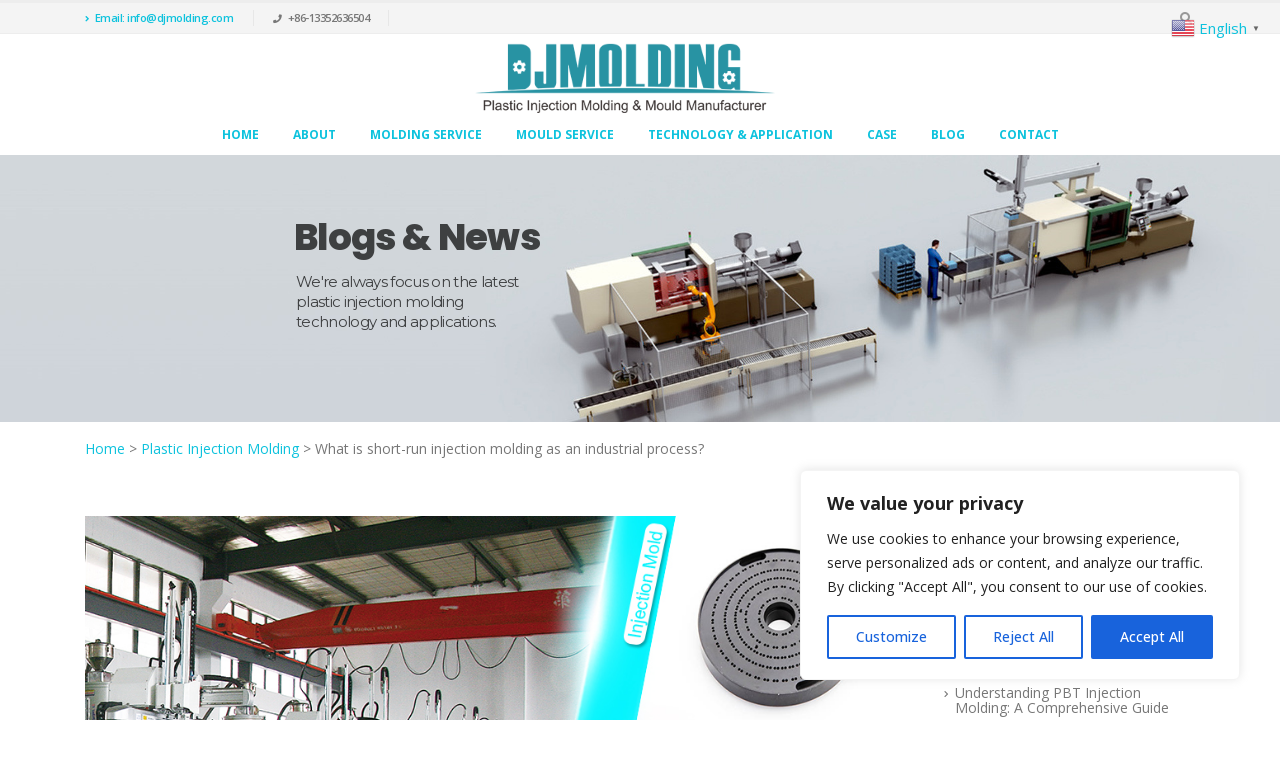

--- FILE ---
content_type: text/html; charset=UTF-8
request_url: https://www.djmolding.com/what-is-short-run-injection-molding-as-an-industrial-process/
body_size: 31582
content:
<!DOCTYPE html>
<html lang="en-US">
<head>
	<meta charset="UTF-8">
	<!--[if IE]><meta http-equiv='X-UA-Compatible' content='IE=edge,chrome=1'><![endif]-->
	<meta name="viewport" content="width=device-width, initial-scale=1, maximum-scale=1">
	<link rel="profile" href="https://gmpg.org/xfn/11" />
	<link rel="pingback" href="https://www.djmolding.com/xmlrpc.php" />

		<link rel="shortcut icon" href="//www.djmolding.com/wp-content/uploads/2023/01/LOGO61x61.png" type="image/x-icon" />
		<link rel="apple-touch-icon" href="//www.djmolding.com/wp-content/uploads/2023/01/LOGO61x61.png">
		<link rel="apple-touch-icon" sizes="120x120" href="//www.djmolding.com/wp-content/uploads/2023/01/LOGO120x120.png">
		<link rel="apple-touch-icon" sizes="76x76" href="//www.djmolding.com/wp-content/uploads/2023/01/LOGO75x75.png">
		<link rel="apple-touch-icon" sizes="152x152" href="//www.djmolding.com/wp-content/uploads/2023/01/LOGO152x152.png">
	<meta name='robots' content='index, follow, max-image-preview:large, max-snippet:-1, max-video-preview:-1' />
<meta name="uri-translation" content="on" /><link rel="alternate" hreflang="en" href="https://www.djmolding.com/what-is-short-run-injection-molding-as-an-industrial-process/" />
<link rel="alternate" hreflang="af" href="https://www.djmolding.com/af/what-is-short-run-injection-molding-as-an-industrial-process/" />
<link rel="alternate" hreflang="sq" href="https://www.djmolding.com/sq/what-is-short-run-injection-molding-as-an-industrial-process/" />
<link rel="alternate" hreflang="am" href="https://www.djmolding.com/am/what-is-short-run-injection-molding-as-an-industrial-process/" />
<link rel="alternate" hreflang="ar" href="https://www.djmolding.com/ar/what-is-short-run-injection-molding-as-an-industrial-process/" />
<link rel="alternate" hreflang="hy" href="https://www.djmolding.com/hy/what-is-short-run-injection-molding-as-an-industrial-process/" />
<link rel="alternate" hreflang="az" href="https://www.djmolding.com/az/what-is-short-run-injection-molding-as-an-industrial-process/" />
<link rel="alternate" hreflang="eu" href="https://www.djmolding.com/eu/what-is-short-run-injection-molding-as-an-industrial-process/" />
<link rel="alternate" hreflang="be" href="https://www.djmolding.com/be/what-is-short-run-injection-molding-as-an-industrial-process/" />
<link rel="alternate" hreflang="bn" href="https://www.djmolding.com/bn/what-is-short-run-injection-molding-as-an-industrial-process/" />
<link rel="alternate" hreflang="bs" href="https://www.djmolding.com/bs/what-is-short-run-injection-molding-as-an-industrial-process/" />
<link rel="alternate" hreflang="bg" href="https://www.djmolding.com/bg/what-is-short-run-injection-molding-as-an-industrial-process/" />
<link rel="alternate" hreflang="ca" href="https://www.djmolding.com/ca/what-is-short-run-injection-molding-as-an-industrial-process/" />
<link rel="alternate" hreflang="ceb" href="https://www.djmolding.com/ceb/what-is-short-run-injection-molding-as-an-industrial-process/" />
<link rel="alternate" hreflang="ny" href="https://www.djmolding.com/ny/what-is-short-run-injection-molding-as-an-industrial-process/" />
<link rel="alternate" hreflang="zh-CN" href="https://www.djmolding.com/zh-CN/what-is-short-run-injection-molding-as-an-industrial-process/" />
<link rel="alternate" hreflang="zh-TW" href="https://www.djmolding.com/zh-TW/what-is-short-run-injection-molding-as-an-industrial-process/" />
<link rel="alternate" hreflang="co" href="https://www.djmolding.com/co/what-is-short-run-injection-molding-as-an-industrial-process/" />
<link rel="alternate" hreflang="hr" href="https://www.djmolding.com/hr/what-is-short-run-injection-molding-as-an-industrial-process/" />
<link rel="alternate" hreflang="cs" href="https://www.djmolding.com/cs/what-is-short-run-injection-molding-as-an-industrial-process/" />
<link rel="alternate" hreflang="da" href="https://www.djmolding.com/da/what-is-short-run-injection-molding-as-an-industrial-process/" />
<link rel="alternate" hreflang="nl" href="https://www.djmolding.com/nl/what-is-short-run-injection-molding-as-an-industrial-process/" />
<link rel="alternate" hreflang="eo" href="https://www.djmolding.com/eo/what-is-short-run-injection-molding-as-an-industrial-process/" />
<link rel="alternate" hreflang="et" href="https://www.djmolding.com/et/what-is-short-run-injection-molding-as-an-industrial-process/" />
<link rel="alternate" hreflang="tl" href="https://www.djmolding.com/tl/what-is-short-run-injection-molding-as-an-industrial-process/" />
<link rel="alternate" hreflang="fi" href="https://www.djmolding.com/fi/what-is-short-run-injection-molding-as-an-industrial-process/" />
<link rel="alternate" hreflang="fr" href="https://www.djmolding.com/fr/what-is-short-run-injection-molding-as-an-industrial-process/" />
<link rel="alternate" hreflang="fy" href="https://www.djmolding.com/fy/what-is-short-run-injection-molding-as-an-industrial-process/" />
<link rel="alternate" hreflang="gl" href="https://www.djmolding.com/gl/what-is-short-run-injection-molding-as-an-industrial-process/" />
<link rel="alternate" hreflang="ka" href="https://www.djmolding.com/ka/what-is-short-run-injection-molding-as-an-industrial-process/" />
<link rel="alternate" hreflang="de" href="https://www.djmolding.com/de/what-is-short-run-injection-molding-as-an-industrial-process/" />
<link rel="alternate" hreflang="el" href="https://www.djmolding.com/el/what-is-short-run-injection-molding-as-an-industrial-process/" />
<link rel="alternate" hreflang="gu" href="https://www.djmolding.com/gu/what-is-short-run-injection-molding-as-an-industrial-process/" />
<link rel="alternate" hreflang="ht" href="https://www.djmolding.com/ht/what-is-short-run-injection-molding-as-an-industrial-process/" />
<link rel="alternate" hreflang="ha" href="https://www.djmolding.com/ha/what-is-short-run-injection-molding-as-an-industrial-process/" />
<link rel="alternate" hreflang="haw" href="https://www.djmolding.com/haw/what-is-short-run-injection-molding-as-an-industrial-process/" />
<link rel="alternate" hreflang="he" href="https://www.djmolding.com/iw/what-is-short-run-injection-molding-as-an-industrial-process/" />
<link rel="alternate" hreflang="hi" href="https://www.djmolding.com/hi/what-is-short-run-injection-molding-as-an-industrial-process/" />
<link rel="alternate" hreflang="hmn" href="https://www.djmolding.com/hmn/what-is-short-run-injection-molding-as-an-industrial-process/" />
<link rel="alternate" hreflang="hu" href="https://www.djmolding.com/hu/what-is-short-run-injection-molding-as-an-industrial-process/" />
<link rel="alternate" hreflang="is" href="https://www.djmolding.com/is/what-is-short-run-injection-molding-as-an-industrial-process/" />
<link rel="alternate" hreflang="ig" href="https://www.djmolding.com/ig/what-is-short-run-injection-molding-as-an-industrial-process/" />
<link rel="alternate" hreflang="id" href="https://www.djmolding.com/id/what-is-short-run-injection-molding-as-an-industrial-process/" />
<link rel="alternate" hreflang="ga" href="https://www.djmolding.com/ga/what-is-short-run-injection-molding-as-an-industrial-process/" />
<link rel="alternate" hreflang="it" href="https://www.djmolding.com/it/what-is-short-run-injection-molding-as-an-industrial-process/" />
<link rel="alternate" hreflang="ja" href="https://www.djmolding.com/ja/what-is-short-run-injection-molding-as-an-industrial-process/" />
<link rel="alternate" hreflang="jv" href="https://www.djmolding.com/jw/what-is-short-run-injection-molding-as-an-industrial-process/" />
<link rel="alternate" hreflang="kn" href="https://www.djmolding.com/kn/what-is-short-run-injection-molding-as-an-industrial-process/" />
<link rel="alternate" hreflang="kk" href="https://www.djmolding.com/kk/what-is-short-run-injection-molding-as-an-industrial-process/" />
<link rel="alternate" hreflang="km" href="https://www.djmolding.com/km/what-is-short-run-injection-molding-as-an-industrial-process/" />
<link rel="alternate" hreflang="ko" href="https://www.djmolding.com/ko/what-is-short-run-injection-molding-as-an-industrial-process/" />
<link rel="alternate" hreflang="ku" href="https://www.djmolding.com/ku/what-is-short-run-injection-molding-as-an-industrial-process/" />
<link rel="alternate" hreflang="ky" href="https://www.djmolding.com/ky/what-is-short-run-injection-molding-as-an-industrial-process/" />
<link rel="alternate" hreflang="lo" href="https://www.djmolding.com/lo/what-is-short-run-injection-molding-as-an-industrial-process/" />
<link rel="alternate" hreflang="la" href="https://www.djmolding.com/la/what-is-short-run-injection-molding-as-an-industrial-process/" />
<link rel="alternate" hreflang="lv" href="https://www.djmolding.com/lv/what-is-short-run-injection-molding-as-an-industrial-process/" />
<link rel="alternate" hreflang="lt" href="https://www.djmolding.com/lt/what-is-short-run-injection-molding-as-an-industrial-process/" />
<link rel="alternate" hreflang="lb" href="https://www.djmolding.com/lb/what-is-short-run-injection-molding-as-an-industrial-process/" />
<link rel="alternate" hreflang="mk" href="https://www.djmolding.com/mk/what-is-short-run-injection-molding-as-an-industrial-process/" />
<link rel="alternate" hreflang="mg" href="https://www.djmolding.com/mg/what-is-short-run-injection-molding-as-an-industrial-process/" />
<link rel="alternate" hreflang="ms" href="https://www.djmolding.com/ms/what-is-short-run-injection-molding-as-an-industrial-process/" />
<link rel="alternate" hreflang="ml" href="https://www.djmolding.com/ml/what-is-short-run-injection-molding-as-an-industrial-process/" />
<link rel="alternate" hreflang="mt" href="https://www.djmolding.com/mt/what-is-short-run-injection-molding-as-an-industrial-process/" />
<link rel="alternate" hreflang="mi" href="https://www.djmolding.com/mi/what-is-short-run-injection-molding-as-an-industrial-process/" />
<link rel="alternate" hreflang="mr" href="https://www.djmolding.com/mr/what-is-short-run-injection-molding-as-an-industrial-process/" />
<link rel="alternate" hreflang="mn" href="https://www.djmolding.com/mn/what-is-short-run-injection-molding-as-an-industrial-process/" />
<link rel="alternate" hreflang="my" href="https://www.djmolding.com/my/what-is-short-run-injection-molding-as-an-industrial-process/" />
<link rel="alternate" hreflang="ne" href="https://www.djmolding.com/ne/what-is-short-run-injection-molding-as-an-industrial-process/" />
<link rel="alternate" hreflang="no" href="https://www.djmolding.com/no/what-is-short-run-injection-molding-as-an-industrial-process/" />
<link rel="alternate" hreflang="ps" href="https://www.djmolding.com/ps/what-is-short-run-injection-molding-as-an-industrial-process/" />
<link rel="alternate" hreflang="fa" href="https://www.djmolding.com/fa/what-is-short-run-injection-molding-as-an-industrial-process/" />
<link rel="alternate" hreflang="pl" href="https://www.djmolding.com/pl/what-is-short-run-injection-molding-as-an-industrial-process/" />
<link rel="alternate" hreflang="pt" href="https://www.djmolding.com/pt/what-is-short-run-injection-molding-as-an-industrial-process/" />
<link rel="alternate" hreflang="pa" href="https://www.djmolding.com/pa/what-is-short-run-injection-molding-as-an-industrial-process/" />
<link rel="alternate" hreflang="ro" href="https://www.djmolding.com/ro/what-is-short-run-injection-molding-as-an-industrial-process/" />
<link rel="alternate" hreflang="ru" href="https://www.djmolding.com/ru/what-is-short-run-injection-molding-as-an-industrial-process/" />
<link rel="alternate" hreflang="sm" href="https://www.djmolding.com/sm/what-is-short-run-injection-molding-as-an-industrial-process/" />
<link rel="alternate" hreflang="gd" href="https://www.djmolding.com/gd/what-is-short-run-injection-molding-as-an-industrial-process/" />
<link rel="alternate" hreflang="sr" href="https://www.djmolding.com/sr/what-is-short-run-injection-molding-as-an-industrial-process/" />
<link rel="alternate" hreflang="st" href="https://www.djmolding.com/st/what-is-short-run-injection-molding-as-an-industrial-process/" />
<link rel="alternate" hreflang="sn" href="https://www.djmolding.com/sn/what-is-short-run-injection-molding-as-an-industrial-process/" />
<link rel="alternate" hreflang="sd" href="https://www.djmolding.com/sd/what-is-short-run-injection-molding-as-an-industrial-process/" />
<link rel="alternate" hreflang="si" href="https://www.djmolding.com/si/what-is-short-run-injection-molding-as-an-industrial-process/" />
<link rel="alternate" hreflang="sk" href="https://www.djmolding.com/sk/what-is-short-run-injection-molding-as-an-industrial-process/" />
<link rel="alternate" hreflang="sl" href="https://www.djmolding.com/sl/what-is-short-run-injection-molding-as-an-industrial-process/" />
<link rel="alternate" hreflang="so" href="https://www.djmolding.com/so/what-is-short-run-injection-molding-as-an-industrial-process/" />
<link rel="alternate" hreflang="es" href="https://www.djmolding.com/es/what-is-short-run-injection-molding-as-an-industrial-process/" />
<link rel="alternate" hreflang="su" href="https://www.djmolding.com/su/what-is-short-run-injection-molding-as-an-industrial-process/" />
<link rel="alternate" hreflang="sw" href="https://www.djmolding.com/sw/what-is-short-run-injection-molding-as-an-industrial-process/" />
<link rel="alternate" hreflang="sv" href="https://www.djmolding.com/sv/what-is-short-run-injection-molding-as-an-industrial-process/" />
<link rel="alternate" hreflang="tg" href="https://www.djmolding.com/tg/what-is-short-run-injection-molding-as-an-industrial-process/" />
<link rel="alternate" hreflang="ta" href="https://www.djmolding.com/ta/what-is-short-run-injection-molding-as-an-industrial-process/" />
<link rel="alternate" hreflang="te" href="https://www.djmolding.com/te/what-is-short-run-injection-molding-as-an-industrial-process/" />
<link rel="alternate" hreflang="th" href="https://www.djmolding.com/th/what-is-short-run-injection-molding-as-an-industrial-process/" />
<link rel="alternate" hreflang="tr" href="https://www.djmolding.com/tr/what-is-short-run-injection-molding-as-an-industrial-process/" />
<link rel="alternate" hreflang="uk" href="https://www.djmolding.com/uk/what-is-short-run-injection-molding-as-an-industrial-process/" />
<link rel="alternate" hreflang="ur" href="https://www.djmolding.com/ur/what-is-short-run-injection-molding-as-an-industrial-process/" />
<link rel="alternate" hreflang="uz" href="https://www.djmolding.com/uz/what-is-short-run-injection-molding-as-an-industrial-process/" />
<link rel="alternate" hreflang="vi" href="https://www.djmolding.com/vi/what-is-short-run-injection-molding-as-an-industrial-process/" />
<link rel="alternate" hreflang="cy" href="https://www.djmolding.com/cy/what-is-short-run-injection-molding-as-an-industrial-process/" />
<link rel="alternate" hreflang="xh" href="https://www.djmolding.com/xh/what-is-short-run-injection-molding-as-an-industrial-process/" />
<link rel="alternate" hreflang="yi" href="https://www.djmolding.com/yi/what-is-short-run-injection-molding-as-an-industrial-process/" />
<link rel="alternate" hreflang="yo" href="https://www.djmolding.com/yo/what-is-short-run-injection-molding-as-an-industrial-process/" />
<link rel="alternate" hreflang="zu" href="https://www.djmolding.com/zu/what-is-short-run-injection-molding-as-an-industrial-process/" />

	<!-- This site is optimized with the Yoast SEO plugin v20.6 - https://yoast.com/wordpress/plugins/seo/ -->
	<title>What is short-run injection molding as an industrial process? - Plastic Injection Molding Manufacturer</title>
	<link rel="canonical" href="https://www.djmolding.com/what-is-short-run-injection-molding-as-an-industrial-process/" />
	<meta property="og:locale" content="en_US" />
	<meta property="og:type" content="article" />
	<meta property="og:title" content="What is short-run injection molding as an industrial process? - Plastic Injection Molding Manufacturer" />
	<meta property="og:description" content="What is short-run injection molding as an industrial process? We usually run into injection molded products in different stores at all times. Such products are often from big companies that make a high number of these products every year. Every year, they make use of injection mold technology to create a large volume of products. [&hellip;]" />
	<meta property="og:url" content="https://www.djmolding.com/what-is-short-run-injection-molding-as-an-industrial-process/" />
	<meta property="og:site_name" content="Plastic Injection Molding Manufacturer" />
	<meta property="article:published_time" content="2024-03-08T02:22:25+00:00" />
	<meta property="article:modified_time" content="2024-03-08T02:36:58+00:00" />
	<meta property="og:image" content="http://www.djmolding.com/wp-content/uploads/2023/05/Plastic-Injection-Molding-Manufacturer-38.jpg" />
	<meta property="og:image:width" content="1000" />
	<meta property="og:image:height" content="800" />
	<meta property="og:image:type" content="image/jpeg" />
	<meta name="author" content="Plastic Injection Molding Maker" />
	<meta name="twitter:card" content="summary_large_image" />
	<meta name="twitter:label1" content="Written by" />
	<meta name="twitter:data1" content="Plastic Injection Molding Maker" />
	<meta name="twitter:label2" content="Est. reading time" />
	<meta name="twitter:data2" content="5 minutes" />
	<script type="application/ld+json" class="yoast-schema-graph">{"@context":"https://schema.org","@graph":[{"@type":"WebPage","@id":"https://www.djmolding.com/what-is-short-run-injection-molding-as-an-industrial-process/","url":"https://www.djmolding.com/what-is-short-run-injection-molding-as-an-industrial-process/","name":"What is short-run injection molding as an industrial process? - Plastic Injection Molding Manufacturer","isPartOf":{"@id":"https://www.djmolding.com/#website"},"primaryImageOfPage":{"@id":"https://www.djmolding.com/what-is-short-run-injection-molding-as-an-industrial-process/#primaryimage"},"image":{"@id":"https://www.djmolding.com/what-is-short-run-injection-molding-as-an-industrial-process/#primaryimage"},"thumbnailUrl":"https://www.djmolding.com/wp-content/uploads/2023/05/Plastic-Injection-Molding-Manufacturer-38.jpg","datePublished":"2024-03-08T02:22:25+00:00","dateModified":"2024-03-08T02:36:58+00:00","author":{"@id":"https://www.djmolding.com/#/schema/person/4850604af9cc6a42f390c3dfd434c298"},"breadcrumb":{"@id":"https://www.djmolding.com/what-is-short-run-injection-molding-as-an-industrial-process/#breadcrumb"},"inLanguage":"en-US","potentialAction":[{"@type":"ReadAction","target":["https://www.djmolding.com/what-is-short-run-injection-molding-as-an-industrial-process/"]}]},{"@type":"ImageObject","inLanguage":"en-US","@id":"https://www.djmolding.com/what-is-short-run-injection-molding-as-an-industrial-process/#primaryimage","url":"https://www.djmolding.com/wp-content/uploads/2023/05/Plastic-Injection-Molding-Manufacturer-38.jpg","contentUrl":"https://www.djmolding.com/wp-content/uploads/2023/05/Plastic-Injection-Molding-Manufacturer-38.jpg","width":1000,"height":800,"caption":"Custom Plastic Injection Molding Services Company"},{"@type":"BreadcrumbList","@id":"https://www.djmolding.com/what-is-short-run-injection-molding-as-an-industrial-process/#breadcrumb","itemListElement":[{"@type":"ListItem","position":1,"name":"Home","item":"https://www.djmolding.com/"},{"@type":"ListItem","position":2,"name":"Plastic Injection Molding","item":"https://www.djmolding.com/category/plastic-injection-molding/"},{"@type":"ListItem","position":3,"name":"What is short-run injection molding as an industrial process?"}]},{"@type":"WebSite","@id":"https://www.djmolding.com/#website","url":"https://www.djmolding.com/","name":"Plastic Injection Molding Manufacturer","description":"China Plastic Injection Molding Factory","potentialAction":[{"@type":"SearchAction","target":{"@type":"EntryPoint","urlTemplate":"https://www.djmolding.com/?s={search_term_string}"},"query-input":"required name=search_term_string"}],"inLanguage":"en-US"},{"@type":"Person","@id":"https://www.djmolding.com/#/schema/person/4850604af9cc6a42f390c3dfd434c298","name":"Plastic Injection Molding Maker","image":{"@type":"ImageObject","inLanguage":"en-US","@id":"https://www.djmolding.com/#/schema/person/image/","url":"https://secure.gravatar.com/avatar/b58996c504c5638798eb6b511e6f49af?s=96&d=mm&r=g","contentUrl":"https://secure.gravatar.com/avatar/b58996c504c5638798eb6b511e6f49af?s=96&d=mm&r=g","caption":"Plastic Injection Molding Maker"},"sameAs":["http://127.0.0.1"],"url":"https://www.djmolding.com/author/user/"}]}</script>
	<!-- / Yoast SEO plugin. -->


<link rel='dns-prefetch' href='//static.addtoany.com' />
<link rel="alternate" type="application/rss+xml" title="Plastic Injection Molding Manufacturer &raquo; Feed" href="https://www.djmolding.com/feed/" />
<link rel="alternate" type="application/rss+xml" title="Plastic Injection Molding Manufacturer &raquo; Comments Feed" href="https://www.djmolding.com/comments/feed/" />
<link rel="alternate" type="application/rss+xml" title="Plastic Injection Molding Manufacturer &raquo; What is short-run injection molding as an industrial process? Comments Feed" href="https://www.djmolding.com/what-is-short-run-injection-molding-as-an-industrial-process/feed/" />
		<!-- This site uses the Google Analytics by MonsterInsights plugin v8.14.1 - Using Analytics tracking - https://www.monsterinsights.com/ -->
		<!-- Note: MonsterInsights is not currently configured on this site. The site owner needs to authenticate with Google Analytics in the MonsterInsights settings panel. -->
					<!-- No UA code set -->
				<!-- / Google Analytics by MonsterInsights -->
		<script>
window._wpemojiSettings = {"baseUrl":"https:\/\/s.w.org\/images\/core\/emoji\/14.0.0\/72x72\/","ext":".png","svgUrl":"https:\/\/s.w.org\/images\/core\/emoji\/14.0.0\/svg\/","svgExt":".svg","source":{"concatemoji":"https:\/\/www.djmolding.com\/wp-includes\/js\/wp-emoji-release.min.js?ver=6.2.8"}};
/*! This file is auto-generated */
!function(e,a,t){var n,r,o,i=a.createElement("canvas"),p=i.getContext&&i.getContext("2d");function s(e,t){p.clearRect(0,0,i.width,i.height),p.fillText(e,0,0);e=i.toDataURL();return p.clearRect(0,0,i.width,i.height),p.fillText(t,0,0),e===i.toDataURL()}function c(e){var t=a.createElement("script");t.src=e,t.defer=t.type="text/javascript",a.getElementsByTagName("head")[0].appendChild(t)}for(o=Array("flag","emoji"),t.supports={everything:!0,everythingExceptFlag:!0},r=0;r<o.length;r++)t.supports[o[r]]=function(e){if(p&&p.fillText)switch(p.textBaseline="top",p.font="600 32px Arial",e){case"flag":return s("\ud83c\udff3\ufe0f\u200d\u26a7\ufe0f","\ud83c\udff3\ufe0f\u200b\u26a7\ufe0f")?!1:!s("\ud83c\uddfa\ud83c\uddf3","\ud83c\uddfa\u200b\ud83c\uddf3")&&!s("\ud83c\udff4\udb40\udc67\udb40\udc62\udb40\udc65\udb40\udc6e\udb40\udc67\udb40\udc7f","\ud83c\udff4\u200b\udb40\udc67\u200b\udb40\udc62\u200b\udb40\udc65\u200b\udb40\udc6e\u200b\udb40\udc67\u200b\udb40\udc7f");case"emoji":return!s("\ud83e\udef1\ud83c\udffb\u200d\ud83e\udef2\ud83c\udfff","\ud83e\udef1\ud83c\udffb\u200b\ud83e\udef2\ud83c\udfff")}return!1}(o[r]),t.supports.everything=t.supports.everything&&t.supports[o[r]],"flag"!==o[r]&&(t.supports.everythingExceptFlag=t.supports.everythingExceptFlag&&t.supports[o[r]]);t.supports.everythingExceptFlag=t.supports.everythingExceptFlag&&!t.supports.flag,t.DOMReady=!1,t.readyCallback=function(){t.DOMReady=!0},t.supports.everything||(n=function(){t.readyCallback()},a.addEventListener?(a.addEventListener("DOMContentLoaded",n,!1),e.addEventListener("load",n,!1)):(e.attachEvent("onload",n),a.attachEvent("onreadystatechange",function(){"complete"===a.readyState&&t.readyCallback()})),(e=t.source||{}).concatemoji?c(e.concatemoji):e.wpemoji&&e.twemoji&&(c(e.twemoji),c(e.wpemoji)))}(window,document,window._wpemojiSettings);
</script>
<style>
img.wp-smiley,
img.emoji {
	display: inline !important;
	border: none !important;
	box-shadow: none !important;
	height: 1em !important;
	width: 1em !important;
	margin: 0 0.07em !important;
	vertical-align: -0.1em !important;
	background: none !important;
	padding: 0 !important;
}
</style>
	<link rel='stylesheet' id='wp-block-library-css' href='https://www.djmolding.com/wp-includes/css/dist/block-library/style.min.css?ver=6.2.8' media='all' />
<style id='wp-block-library-theme-inline-css'>
.wp-block-audio figcaption{color:#555;font-size:13px;text-align:center}.is-dark-theme .wp-block-audio figcaption{color:hsla(0,0%,100%,.65)}.wp-block-audio{margin:0 0 1em}.wp-block-code{border:1px solid #ccc;border-radius:4px;font-family:Menlo,Consolas,monaco,monospace;padding:.8em 1em}.wp-block-embed figcaption{color:#555;font-size:13px;text-align:center}.is-dark-theme .wp-block-embed figcaption{color:hsla(0,0%,100%,.65)}.wp-block-embed{margin:0 0 1em}.blocks-gallery-caption{color:#555;font-size:13px;text-align:center}.is-dark-theme .blocks-gallery-caption{color:hsla(0,0%,100%,.65)}.wp-block-image figcaption{color:#555;font-size:13px;text-align:center}.is-dark-theme .wp-block-image figcaption{color:hsla(0,0%,100%,.65)}.wp-block-image{margin:0 0 1em}.wp-block-pullquote{border-bottom:4px solid;border-top:4px solid;color:currentColor;margin-bottom:1.75em}.wp-block-pullquote cite,.wp-block-pullquote footer,.wp-block-pullquote__citation{color:currentColor;font-size:.8125em;font-style:normal;text-transform:uppercase}.wp-block-quote{border-left:.25em solid;margin:0 0 1.75em;padding-left:1em}.wp-block-quote cite,.wp-block-quote footer{color:currentColor;font-size:.8125em;font-style:normal;position:relative}.wp-block-quote.has-text-align-right{border-left:none;border-right:.25em solid;padding-left:0;padding-right:1em}.wp-block-quote.has-text-align-center{border:none;padding-left:0}.wp-block-quote.is-large,.wp-block-quote.is-style-large,.wp-block-quote.is-style-plain{border:none}.wp-block-search .wp-block-search__label{font-weight:700}.wp-block-search__button{border:1px solid #ccc;padding:.375em .625em}:where(.wp-block-group.has-background){padding:1.25em 2.375em}.wp-block-separator.has-css-opacity{opacity:.4}.wp-block-separator{border:none;border-bottom:2px solid;margin-left:auto;margin-right:auto}.wp-block-separator.has-alpha-channel-opacity{opacity:1}.wp-block-separator:not(.is-style-wide):not(.is-style-dots){width:100px}.wp-block-separator.has-background:not(.is-style-dots){border-bottom:none;height:1px}.wp-block-separator.has-background:not(.is-style-wide):not(.is-style-dots){height:2px}.wp-block-table{margin:0 0 1em}.wp-block-table td,.wp-block-table th{word-break:normal}.wp-block-table figcaption{color:#555;font-size:13px;text-align:center}.is-dark-theme .wp-block-table figcaption{color:hsla(0,0%,100%,.65)}.wp-block-video figcaption{color:#555;font-size:13px;text-align:center}.is-dark-theme .wp-block-video figcaption{color:hsla(0,0%,100%,.65)}.wp-block-video{margin:0 0 1em}.wp-block-template-part.has-background{margin-bottom:0;margin-top:0;padding:1.25em 2.375em}
</style>
<link rel='stylesheet' id='wc-blocks-vendors-style-css' href='https://www.djmolding.com/wp-content/plugins/woocommerce/packages/woocommerce-blocks/build/wc-blocks-vendors-style.css?ver=9.8.5' media='all' />
<link rel='stylesheet' id='wc-blocks-style-css' href='https://www.djmolding.com/wp-content/plugins/woocommerce/packages/woocommerce-blocks/build/wc-blocks-style.css?ver=9.8.5' media='all' />
<link rel='stylesheet' id='classic-theme-styles-css' href='https://www.djmolding.com/wp-includes/css/classic-themes.min.css?ver=6.2.8' media='all' />
<style id='global-styles-inline-css'>
body{--wp--preset--color--black: #000000;--wp--preset--color--cyan-bluish-gray: #abb8c3;--wp--preset--color--white: #ffffff;--wp--preset--color--pale-pink: #f78da7;--wp--preset--color--vivid-red: #cf2e2e;--wp--preset--color--luminous-vivid-orange: #ff6900;--wp--preset--color--luminous-vivid-amber: #fcb900;--wp--preset--color--light-green-cyan: #7bdcb5;--wp--preset--color--vivid-green-cyan: #00d084;--wp--preset--color--pale-cyan-blue: #8ed1fc;--wp--preset--color--vivid-cyan-blue: #0693e3;--wp--preset--color--vivid-purple: #9b51e0;--wp--preset--color--primary: #0dc2dd;--wp--preset--color--secondary: #0dc2dd;--wp--preset--color--tertiary: #2893a3;--wp--preset--color--quaternary: #383f48;--wp--preset--color--dark: #212529;--wp--preset--color--light: #ffffff;--wp--preset--gradient--vivid-cyan-blue-to-vivid-purple: linear-gradient(135deg,rgba(6,147,227,1) 0%,rgb(155,81,224) 100%);--wp--preset--gradient--light-green-cyan-to-vivid-green-cyan: linear-gradient(135deg,rgb(122,220,180) 0%,rgb(0,208,130) 100%);--wp--preset--gradient--luminous-vivid-amber-to-luminous-vivid-orange: linear-gradient(135deg,rgba(252,185,0,1) 0%,rgba(255,105,0,1) 100%);--wp--preset--gradient--luminous-vivid-orange-to-vivid-red: linear-gradient(135deg,rgba(255,105,0,1) 0%,rgb(207,46,46) 100%);--wp--preset--gradient--very-light-gray-to-cyan-bluish-gray: linear-gradient(135deg,rgb(238,238,238) 0%,rgb(169,184,195) 100%);--wp--preset--gradient--cool-to-warm-spectrum: linear-gradient(135deg,rgb(74,234,220) 0%,rgb(151,120,209) 20%,rgb(207,42,186) 40%,rgb(238,44,130) 60%,rgb(251,105,98) 80%,rgb(254,248,76) 100%);--wp--preset--gradient--blush-light-purple: linear-gradient(135deg,rgb(255,206,236) 0%,rgb(152,150,240) 100%);--wp--preset--gradient--blush-bordeaux: linear-gradient(135deg,rgb(254,205,165) 0%,rgb(254,45,45) 50%,rgb(107,0,62) 100%);--wp--preset--gradient--luminous-dusk: linear-gradient(135deg,rgb(255,203,112) 0%,rgb(199,81,192) 50%,rgb(65,88,208) 100%);--wp--preset--gradient--pale-ocean: linear-gradient(135deg,rgb(255,245,203) 0%,rgb(182,227,212) 50%,rgb(51,167,181) 100%);--wp--preset--gradient--electric-grass: linear-gradient(135deg,rgb(202,248,128) 0%,rgb(113,206,126) 100%);--wp--preset--gradient--midnight: linear-gradient(135deg,rgb(2,3,129) 0%,rgb(40,116,252) 100%);--wp--preset--duotone--dark-grayscale: url('#wp-duotone-dark-grayscale');--wp--preset--duotone--grayscale: url('#wp-duotone-grayscale');--wp--preset--duotone--purple-yellow: url('#wp-duotone-purple-yellow');--wp--preset--duotone--blue-red: url('#wp-duotone-blue-red');--wp--preset--duotone--midnight: url('#wp-duotone-midnight');--wp--preset--duotone--magenta-yellow: url('#wp-duotone-magenta-yellow');--wp--preset--duotone--purple-green: url('#wp-duotone-purple-green');--wp--preset--duotone--blue-orange: url('#wp-duotone-blue-orange');--wp--preset--font-size--small: 13px;--wp--preset--font-size--medium: 20px;--wp--preset--font-size--large: 36px;--wp--preset--font-size--x-large: 42px;--wp--preset--spacing--20: 0.44rem;--wp--preset--spacing--30: 0.67rem;--wp--preset--spacing--40: 1rem;--wp--preset--spacing--50: 1.5rem;--wp--preset--spacing--60: 2.25rem;--wp--preset--spacing--70: 3.38rem;--wp--preset--spacing--80: 5.06rem;--wp--preset--shadow--natural: 6px 6px 9px rgba(0, 0, 0, 0.2);--wp--preset--shadow--deep: 12px 12px 50px rgba(0, 0, 0, 0.4);--wp--preset--shadow--sharp: 6px 6px 0px rgba(0, 0, 0, 0.2);--wp--preset--shadow--outlined: 6px 6px 0px -3px rgba(255, 255, 255, 1), 6px 6px rgba(0, 0, 0, 1);--wp--preset--shadow--crisp: 6px 6px 0px rgba(0, 0, 0, 1);}:where(.is-layout-flex){gap: 0.5em;}body .is-layout-flow > .alignleft{float: left;margin-inline-start: 0;margin-inline-end: 2em;}body .is-layout-flow > .alignright{float: right;margin-inline-start: 2em;margin-inline-end: 0;}body .is-layout-flow > .aligncenter{margin-left: auto !important;margin-right: auto !important;}body .is-layout-constrained > .alignleft{float: left;margin-inline-start: 0;margin-inline-end: 2em;}body .is-layout-constrained > .alignright{float: right;margin-inline-start: 2em;margin-inline-end: 0;}body .is-layout-constrained > .aligncenter{margin-left: auto !important;margin-right: auto !important;}body .is-layout-constrained > :where(:not(.alignleft):not(.alignright):not(.alignfull)){max-width: var(--wp--style--global--content-size);margin-left: auto !important;margin-right: auto !important;}body .is-layout-constrained > .alignwide{max-width: var(--wp--style--global--wide-size);}body .is-layout-flex{display: flex;}body .is-layout-flex{flex-wrap: wrap;align-items: center;}body .is-layout-flex > *{margin: 0;}:where(.wp-block-columns.is-layout-flex){gap: 2em;}.has-black-color{color: var(--wp--preset--color--black) !important;}.has-cyan-bluish-gray-color{color: var(--wp--preset--color--cyan-bluish-gray) !important;}.has-white-color{color: var(--wp--preset--color--white) !important;}.has-pale-pink-color{color: var(--wp--preset--color--pale-pink) !important;}.has-vivid-red-color{color: var(--wp--preset--color--vivid-red) !important;}.has-luminous-vivid-orange-color{color: var(--wp--preset--color--luminous-vivid-orange) !important;}.has-luminous-vivid-amber-color{color: var(--wp--preset--color--luminous-vivid-amber) !important;}.has-light-green-cyan-color{color: var(--wp--preset--color--light-green-cyan) !important;}.has-vivid-green-cyan-color{color: var(--wp--preset--color--vivid-green-cyan) !important;}.has-pale-cyan-blue-color{color: var(--wp--preset--color--pale-cyan-blue) !important;}.has-vivid-cyan-blue-color{color: var(--wp--preset--color--vivid-cyan-blue) !important;}.has-vivid-purple-color{color: var(--wp--preset--color--vivid-purple) !important;}.has-black-background-color{background-color: var(--wp--preset--color--black) !important;}.has-cyan-bluish-gray-background-color{background-color: var(--wp--preset--color--cyan-bluish-gray) !important;}.has-white-background-color{background-color: var(--wp--preset--color--white) !important;}.has-pale-pink-background-color{background-color: var(--wp--preset--color--pale-pink) !important;}.has-vivid-red-background-color{background-color: var(--wp--preset--color--vivid-red) !important;}.has-luminous-vivid-orange-background-color{background-color: var(--wp--preset--color--luminous-vivid-orange) !important;}.has-luminous-vivid-amber-background-color{background-color: var(--wp--preset--color--luminous-vivid-amber) !important;}.has-light-green-cyan-background-color{background-color: var(--wp--preset--color--light-green-cyan) !important;}.has-vivid-green-cyan-background-color{background-color: var(--wp--preset--color--vivid-green-cyan) !important;}.has-pale-cyan-blue-background-color{background-color: var(--wp--preset--color--pale-cyan-blue) !important;}.has-vivid-cyan-blue-background-color{background-color: var(--wp--preset--color--vivid-cyan-blue) !important;}.has-vivid-purple-background-color{background-color: var(--wp--preset--color--vivid-purple) !important;}.has-black-border-color{border-color: var(--wp--preset--color--black) !important;}.has-cyan-bluish-gray-border-color{border-color: var(--wp--preset--color--cyan-bluish-gray) !important;}.has-white-border-color{border-color: var(--wp--preset--color--white) !important;}.has-pale-pink-border-color{border-color: var(--wp--preset--color--pale-pink) !important;}.has-vivid-red-border-color{border-color: var(--wp--preset--color--vivid-red) !important;}.has-luminous-vivid-orange-border-color{border-color: var(--wp--preset--color--luminous-vivid-orange) !important;}.has-luminous-vivid-amber-border-color{border-color: var(--wp--preset--color--luminous-vivid-amber) !important;}.has-light-green-cyan-border-color{border-color: var(--wp--preset--color--light-green-cyan) !important;}.has-vivid-green-cyan-border-color{border-color: var(--wp--preset--color--vivid-green-cyan) !important;}.has-pale-cyan-blue-border-color{border-color: var(--wp--preset--color--pale-cyan-blue) !important;}.has-vivid-cyan-blue-border-color{border-color: var(--wp--preset--color--vivid-cyan-blue) !important;}.has-vivid-purple-border-color{border-color: var(--wp--preset--color--vivid-purple) !important;}.has-vivid-cyan-blue-to-vivid-purple-gradient-background{background: var(--wp--preset--gradient--vivid-cyan-blue-to-vivid-purple) !important;}.has-light-green-cyan-to-vivid-green-cyan-gradient-background{background: var(--wp--preset--gradient--light-green-cyan-to-vivid-green-cyan) !important;}.has-luminous-vivid-amber-to-luminous-vivid-orange-gradient-background{background: var(--wp--preset--gradient--luminous-vivid-amber-to-luminous-vivid-orange) !important;}.has-luminous-vivid-orange-to-vivid-red-gradient-background{background: var(--wp--preset--gradient--luminous-vivid-orange-to-vivid-red) !important;}.has-very-light-gray-to-cyan-bluish-gray-gradient-background{background: var(--wp--preset--gradient--very-light-gray-to-cyan-bluish-gray) !important;}.has-cool-to-warm-spectrum-gradient-background{background: var(--wp--preset--gradient--cool-to-warm-spectrum) !important;}.has-blush-light-purple-gradient-background{background: var(--wp--preset--gradient--blush-light-purple) !important;}.has-blush-bordeaux-gradient-background{background: var(--wp--preset--gradient--blush-bordeaux) !important;}.has-luminous-dusk-gradient-background{background: var(--wp--preset--gradient--luminous-dusk) !important;}.has-pale-ocean-gradient-background{background: var(--wp--preset--gradient--pale-ocean) !important;}.has-electric-grass-gradient-background{background: var(--wp--preset--gradient--electric-grass) !important;}.has-midnight-gradient-background{background: var(--wp--preset--gradient--midnight) !important;}.has-small-font-size{font-size: var(--wp--preset--font-size--small) !important;}.has-medium-font-size{font-size: var(--wp--preset--font-size--medium) !important;}.has-large-font-size{font-size: var(--wp--preset--font-size--large) !important;}.has-x-large-font-size{font-size: var(--wp--preset--font-size--x-large) !important;}
.wp-block-navigation a:where(:not(.wp-element-button)){color: inherit;}
:where(.wp-block-columns.is-layout-flex){gap: 2em;}
.wp-block-pullquote{font-size: 1.5em;line-height: 1.6;}
</style>
<style id='woocommerce-inline-inline-css'>
.woocommerce form .form-row .required { visibility: visible; }
</style>
<link rel='stylesheet' id='ez-toc-css' href='https://www.djmolding.com/wp-content/plugins/easy-table-of-contents/assets/css/screen.min.css?ver=2.0.49' media='all' />
<style id='ez-toc-inline-css'>
div#ez-toc-container p.ez-toc-title {font-size: 120%;}div#ez-toc-container p.ez-toc-title {font-weight: 500;}div#ez-toc-container ul li {font-size: 95%;}div#ez-toc-container nav ul ul li ul li {font-size: 90%!important;}div#ez-toc-container {background: #ededed;border: 1px solid #1e73be;}div#ez-toc-container p.ez-toc-title {color: #1e73be;}div#ez-toc-container ul.ez-toc-list a {color: #6b6b6b;}div#ez-toc-container ul.ez-toc-list a:hover {color: #2a6496;}div#ez-toc-container ul.ez-toc-list a:visited {color: #428bca;}
.ez-toc-container-direction {direction: ltr;}.ez-toc-counter ul{counter-reset: item ;}.ez-toc-counter nav ul li a::before {content: counters(item, ".", decimal) ". ";display: inline-block;counter-increment: item;flex-grow: 0;flex-shrink: 0;margin-right: .2em; float: left;}.ez-toc-widget-direction {direction: ltr;}.ez-toc-widget-container ul{counter-reset: item ;}.ez-toc-widget-container nav ul li a::before {content: counters(item, ".", decimal) ". ";display: inline-block;counter-increment: item;flex-grow: 0;flex-shrink: 0;margin-right: .2em; float: left;}
</style>
<link rel='stylesheet' id='addtoany-css' href='https://www.djmolding.com/wp-content/plugins/add-to-any/addtoany.min.css?ver=1.16' media='all' />
<link rel='stylesheet' id='porto-css-vars-css' href="https://www.djmolding.com/wp-content/uploads/porto_styles/theme_css_vars.css?ver=6.2.7" media='all' />
<link rel='stylesheet' id='js_composer_front-css' href='https://www.djmolding.com/wp-content/plugins/js_composer/assets/css/js_composer.min.css?ver=6.7.0' media='all' />
<link rel='stylesheet' id='bootstrap-css' href="https://www.djmolding.com/wp-content/uploads/porto_styles/bootstrap.css?ver=6.2.7" media='all' />
<link rel='stylesheet' id='porto-plugins-css' href='https://www.djmolding.com/wp-content/themes/porto/css/plugins.css?ver=6.2.7' media='all' />
<link rel='stylesheet' id='porto-theme-css' href='https://www.djmolding.com/wp-content/themes/porto/css/theme.css?ver=6.2.7' media='all' />
<link rel='stylesheet' id='porto-shortcodes-css' href='https://www.djmolding.com/wp-content/themes/porto/css/shortcodes.css?ver=6.2.7' media='all' />
<link rel='stylesheet' id='porto-theme-shop-css' href='https://www.djmolding.com/wp-content/themes/porto/css/theme_shop.css?ver=6.2.7' media='all' />
<link rel='stylesheet' id='porto-dynamic-style-css' href="https://www.djmolding.com/wp-content/uploads/porto_styles/dynamic_style.css?ver=6.2.7" media='all' />
<link rel='stylesheet' id='porto-style-css' href='https://www.djmolding.com/wp-content/themes/porto/style.css?ver=6.2.7' media='all' />
<style id='porto-style-inline-css'>
#header .logo,.side-header-narrow-bar-logo{max-width:170px}@media (min-width:1170px){#header .logo{max-width:250px}}@media (max-width:991px){#header .logo{max-width:110px}}@media (max-width:767px){#header .logo{max-width:110px}}#header.sticky-header .logo{max-width:100px}#header,.sticky-header .header-main.sticky{border-top:3px solid #ededed}@media (min-width:992px){}.page-top .page-title-wrap{line-height:0}.page-top .page-title:not(.b-none):after{content:'';position:absolute;width:100%;left:0;border-bottom:5px solid #0dc2dd;bottom:-32px}body.single-product .page-top .breadcrumbs-wrap{padding-right:55px}#login-form-popup{position:relative;width:80%;max-width:525px;margin-left:auto;margin-right:auto}#login-form-popup .featured-box{margin-bottom:0;box-shadow:none;border:none;border-radius:0}#login-form-popup .featured-box .box-content{padding:45px 36px 30px;border:none}#login-form-popup .featured-box h2{text-transform:uppercase;font-size:15px;letter-spacing:.05em;font-weight:600;line-height:2}#login-form-popup .porto-social-login-section{margin-top:20px}.porto-social-login-section{background:#f4f4f2;text-align:center;padding:20px 20px 25px}.porto-social-login-section p{text-transform:uppercase;font-size:12px;font-weight:600;margin-bottom:8px}#login-form-popup .col2-set{margin-left:-20px;margin-right:-20px}#login-form-popup .col-1,#login-form-popup .col-2{padding-left:20px;padding-right:20px}@media (min-width:992px){#login-form-popup .col-1{border-right:1px solid #f5f6f6}}#login-form-popup .input-text{box-shadow:none;padding-top:10px;padding-bottom:10px;border-color:#ddd;border-radius:2px;line-height:1.5 !important}#login-form-popup .form-row{margin-bottom:20px}#login-form-popup .woocommerce-privacy-policy-text{display:none}#login-form-popup .button{border-radius:2px;padding:18px 24px;text-shadow:none;font-family:Open Sans,sans-serif;font-size:12px;letter-spacing:-0.025em}#login-form-popup label.inline{margin-top:15px;float:right;position:relative;cursor:pointer;line-height:1.5}#login-form-popup label.inline input[type=checkbox]{opacity:0;margin-right:8px;margin-top:0;margin-bottom:0}#login-form-popup label.inline span:before{content:'';position:absolute;border:1px solid #ddd;border-radius:1px;width:16px;height:16px;left:0;top:0;text-align:center;line-height:15px;font-family:'Font Awesome 5 Free';font-weight:900;font-size:9px;color:#aaa}#login-form-popup label.inline input[type=checkbox]:checked + span:before{content:'\f00c'}#login-form-popup .social-button i{font-size:16px;margin-right:8px}.porto-social-login-section .google-plus{background:#dd4e31}.porto-social-login-section .facebook{background:#3a589d}.porto-social-login-section .twitter{background:#1aa9e1}.featured-box .porto-social-login-section i{color:#fff}.porto-social-login-section .social-button:hover{background:var(--bs-primary)}#login-form-popup{max-width:480px}html.panel-opened body > .mfp-bg{z-index:9042}html.panel-opened body > .mfp-wrap{z-index:9043}
</style>
<script id='cookie-law-info-js-extra'>
var _ckyConfig = {"_ipData":[],"_assetsURL":"https:\/\/www.djmolding.com\/wp-content\/plugins\/cookie-law-info\/lite\/frontend\/images\/","_publicURL":"https:\/\/www.djmolding.com","_expiry":"365","_categories":[{"name":"Necessary","slug":"necessary","isNecessary":true,"ccpaDoNotSell":true,"cookies":[],"active":true,"defaultConsent":{"gdpr":true,"ccpa":true}},{"name":"Functional","slug":"functional","isNecessary":false,"ccpaDoNotSell":true,"cookies":[],"active":true,"defaultConsent":{"gdpr":false,"ccpa":false}},{"name":"Analytics","slug":"analytics","isNecessary":false,"ccpaDoNotSell":true,"cookies":[],"active":true,"defaultConsent":{"gdpr":false,"ccpa":false}},{"name":"Performance","slug":"performance","isNecessary":false,"ccpaDoNotSell":true,"cookies":[],"active":true,"defaultConsent":{"gdpr":false,"ccpa":false}},{"name":"Advertisement","slug":"advertisement","isNecessary":false,"ccpaDoNotSell":true,"cookies":[],"active":true,"defaultConsent":{"gdpr":false,"ccpa":false}}],"_activeLaw":"gdpr","_rootDomain":"","_block":"1","_showBanner":"1","_bannerConfig":{"settings":{"type":"box","preferenceCenterType":"popup","position":"bottom-right","applicableLaw":"gdpr"},"behaviours":{"reloadBannerOnAccept":false,"loadAnalyticsByDefault":false,"animations":{"onLoad":"animate","onHide":"sticky"}},"config":{"revisitConsent":{"status":false,"tag":"revisit-consent","position":"bottom-left","meta":{"url":"#"},"styles":{"background-color":"#0056A7"},"elements":{"title":{"type":"text","tag":"revisit-consent-title","status":true,"styles":{"color":"#0056a7"}}}},"preferenceCenter":{"toggle":{"status":true,"tag":"detail-category-toggle","type":"toggle","states":{"active":{"styles":{"background-color":"#1863DC"}},"inactive":{"styles":{"background-color":"#D0D5D2"}}}}},"categoryPreview":{"status":false,"toggle":{"status":true,"tag":"detail-category-preview-toggle","type":"toggle","states":{"active":{"styles":{"background-color":"#1863DC"}},"inactive":{"styles":{"background-color":"#D0D5D2"}}}}},"videoPlaceholder":{"status":true,"styles":{"background-color":"#000000","border-color":"#000000","color":"#ffffff"}},"readMore":{"status":false,"tag":"readmore-button","type":"link","meta":{"noFollow":true,"newTab":true},"styles":{"color":"#1863DC","background-color":"transparent","border-color":"transparent"}},"auditTable":{"status":true},"optOption":{"status":true,"toggle":{"status":true,"tag":"optout-option-toggle","type":"toggle","states":{"active":{"styles":{"background-color":"#1863dc"}},"inactive":{"styles":{"background-color":"#FFFFFF"}}}}}}},"_version":"3.2.2","_logConsent":"1","_tags":[{"tag":"accept-button","styles":{"color":"#FFFFFF","background-color":"#1863DC","border-color":"#1863DC"}},{"tag":"reject-button","styles":{"color":"#1863DC","background-color":"transparent","border-color":"#1863DC"}},{"tag":"settings-button","styles":{"color":"#1863DC","background-color":"transparent","border-color":"#1863DC"}},{"tag":"readmore-button","styles":{"color":"#1863DC","background-color":"transparent","border-color":"transparent"}},{"tag":"donotsell-button","styles":{"color":"#1863DC","background-color":"transparent","border-color":"transparent"}},{"tag":"accept-button","styles":{"color":"#FFFFFF","background-color":"#1863DC","border-color":"#1863DC"}},{"tag":"revisit-consent","styles":{"background-color":"#0056A7"}}],"_shortCodes":[{"key":"cky_readmore","content":"<a href=\"#\" class=\"cky-policy\" aria-label=\"Cookie Policy\" target=\"_blank\" rel=\"noopener\" data-cky-tag=\"readmore-button\">Cookie Policy<\/a>","tag":"readmore-button","status":false,"attributes":{"rel":"nofollow","target":"_blank"}},{"key":"cky_show_desc","content":"<button class=\"cky-show-desc-btn\" data-cky-tag=\"show-desc-button\" aria-label=\"Show more\">Show more<\/button>","tag":"show-desc-button","status":true,"attributes":[]},{"key":"cky_hide_desc","content":"<button class=\"cky-show-desc-btn\" data-cky-tag=\"hide-desc-button\" aria-label=\"Show less\">Show less<\/button>","tag":"hide-desc-button","status":true,"attributes":[]},{"key":"cky_category_toggle_label","content":"[cky_{{status}}_category_label] [cky_preference_{{category_slug}}_title]","tag":"","status":true,"attributes":[]},{"key":"cky_enable_category_label","content":"Enable","tag":"","status":true,"attributes":[]},{"key":"cky_disable_category_label","content":"Disable","tag":"","status":true,"attributes":[]},{"key":"cky_video_placeholder","content":"<div class=\"video-placeholder-normal\" data-cky-tag=\"video-placeholder\" id=\"[UNIQUEID]\"><p class=\"video-placeholder-text-normal\" data-cky-tag=\"placeholder-title\">Please accept cookies to access this content<\/p><\/div>","tag":"","status":true,"attributes":[]},{"key":"cky_enable_optout_label","content":"Enable","tag":"","status":true,"attributes":[]},{"key":"cky_disable_optout_label","content":"Disable","tag":"","status":true,"attributes":[]},{"key":"cky_optout_toggle_label","content":"[cky_{{status}}_optout_label] [cky_optout_option_title]","tag":"","status":true,"attributes":[]},{"key":"cky_optout_option_title","content":"Do Not Sell or Share My Personal Information","tag":"","status":true,"attributes":[]},{"key":"cky_optout_close_label","content":"Close","tag":"","status":true,"attributes":[]}],"_rtl":"","_providersToBlock":[]};
var _ckyStyles = {"css":".cky-overlay{background: #000000; opacity: 0.4; position: fixed; top: 0; left: 0; width: 100%; height: 100%; z-index: 99999999;}.cky-hide{display: none;}.cky-btn-revisit-wrapper{display: flex; align-items: center; justify-content: center; background: #0056a7; width: 45px; height: 45px; border-radius: 50%; position: fixed; z-index: 999999; cursor: pointer;}.cky-revisit-bottom-left{bottom: 15px; left: 15px;}.cky-revisit-bottom-right{bottom: 15px; right: 15px;}.cky-btn-revisit-wrapper .cky-btn-revisit{display: flex; align-items: center; justify-content: center; background: none; border: none; cursor: pointer; position: relative; margin: 0; padding: 0;}.cky-btn-revisit-wrapper .cky-btn-revisit img{max-width: fit-content; margin: 0; height: 30px; width: 30px;}.cky-revisit-bottom-left:hover::before{content: attr(data-tooltip); position: absolute; background: #4e4b66; color: #ffffff; left: calc(100% + 7px); font-size: 12px; line-height: 16px; width: max-content; padding: 4px 8px; border-radius: 4px;}.cky-revisit-bottom-left:hover::after{position: absolute; content: \"\"; border: 5px solid transparent; left: calc(100% + 2px); border-left-width: 0; border-right-color: #4e4b66;}.cky-revisit-bottom-right:hover::before{content: attr(data-tooltip); position: absolute; background: #4e4b66; color: #ffffff; right: calc(100% + 7px); font-size: 12px; line-height: 16px; width: max-content; padding: 4px 8px; border-radius: 4px;}.cky-revisit-bottom-right:hover::after{position: absolute; content: \"\"; border: 5px solid transparent; right: calc(100% + 2px); border-right-width: 0; border-left-color: #4e4b66;}.cky-revisit-hide{display: none;}.cky-consent-container{position: fixed; width: 440px; box-sizing: border-box; z-index: 9999999; border-radius: 6px;}.cky-consent-container .cky-consent-bar{background: #ffffff; border: 1px solid; padding: 20px 26px; box-shadow: 0 -1px 10px 0 #acabab4d; border-radius: 6px;}.cky-box-bottom-left{bottom: 40px; left: 40px;}.cky-box-bottom-right{bottom: 40px; right: 40px;}.cky-box-top-left{top: 40px; left: 40px;}.cky-box-top-right{top: 40px; right: 40px;}.cky-custom-brand-logo-wrapper .cky-custom-brand-logo{width: 100px; height: auto; margin: 0 0 12px 0;}.cky-notice .cky-title{color: #212121; font-weight: 700; font-size: 18px; line-height: 24px; margin: 0 0 12px 0;}.cky-notice-des *,.cky-preference-content-wrapper *,.cky-accordion-header-des *,.cky-gpc-wrapper .cky-gpc-desc *{font-size: 14px;}.cky-notice-des{color: #212121; font-size: 14px; line-height: 24px; font-weight: 400;}.cky-notice-des img{height: 25px; width: 25px;}.cky-consent-bar .cky-notice-des p,.cky-gpc-wrapper .cky-gpc-desc p,.cky-preference-body-wrapper .cky-preference-content-wrapper p,.cky-accordion-header-wrapper .cky-accordion-header-des p,.cky-cookie-des-table li div:last-child p{color: inherit; margin-top: 0; overflow-wrap: break-word;}.cky-notice-des P:last-child,.cky-preference-content-wrapper p:last-child,.cky-cookie-des-table li div:last-child p:last-child,.cky-gpc-wrapper .cky-gpc-desc p:last-child{margin-bottom: 0;}.cky-notice-des a.cky-policy,.cky-notice-des button.cky-policy{font-size: 14px; color: #1863dc; white-space: nowrap; cursor: pointer; background: transparent; border: 1px solid; text-decoration: underline;}.cky-notice-des button.cky-policy{padding: 0;}.cky-notice-des a.cky-policy:focus-visible,.cky-notice-des button.cky-policy:focus-visible,.cky-preference-content-wrapper .cky-show-desc-btn:focus-visible,.cky-accordion-header .cky-accordion-btn:focus-visible,.cky-preference-header .cky-btn-close:focus-visible,.cky-switch input[type=\"checkbox\"]:focus-visible,.cky-footer-wrapper a:focus-visible,.cky-btn:focus-visible{outline: 2px solid #1863dc; outline-offset: 2px;}.cky-btn:focus:not(:focus-visible),.cky-accordion-header .cky-accordion-btn:focus:not(:focus-visible),.cky-preference-content-wrapper .cky-show-desc-btn:focus:not(:focus-visible),.cky-btn-revisit-wrapper .cky-btn-revisit:focus:not(:focus-visible),.cky-preference-header .cky-btn-close:focus:not(:focus-visible),.cky-consent-bar .cky-banner-btn-close:focus:not(:focus-visible){outline: 0;}button.cky-show-desc-btn:not(:hover):not(:active){color: #1863dc; background: transparent;}button.cky-accordion-btn:not(:hover):not(:active),button.cky-banner-btn-close:not(:hover):not(:active),button.cky-btn-revisit:not(:hover):not(:active),button.cky-btn-close:not(:hover):not(:active){background: transparent;}.cky-consent-bar button:hover,.cky-modal.cky-modal-open button:hover,.cky-consent-bar button:focus,.cky-modal.cky-modal-open button:focus{text-decoration: none;}.cky-notice-btn-wrapper{display: flex; justify-content: flex-start; align-items: center; flex-wrap: wrap; margin-top: 16px;}.cky-notice-btn-wrapper .cky-btn{text-shadow: none; box-shadow: none;}.cky-btn{flex: auto; max-width: 100%; font-size: 14px; font-family: inherit; line-height: 24px; padding: 8px; font-weight: 500; margin: 0 8px 0 0; border-radius: 2px; cursor: pointer; text-align: center; text-transform: none; min-height: 0;}.cky-btn:hover{opacity: 0.8;}.cky-btn-customize{color: #1863dc; background: transparent; border: 2px solid #1863dc;}.cky-btn-reject{color: #1863dc; background: transparent; border: 2px solid #1863dc;}.cky-btn-accept{background: #1863dc; color: #ffffff; border: 2px solid #1863dc;}.cky-btn:last-child{margin-right: 0;}@media (max-width: 576px){.cky-box-bottom-left{bottom: 0; left: 0;}.cky-box-bottom-right{bottom: 0; right: 0;}.cky-box-top-left{top: 0; left: 0;}.cky-box-top-right{top: 0; right: 0;}}@media (max-width: 440px){.cky-box-bottom-left, .cky-box-bottom-right, .cky-box-top-left, .cky-box-top-right{width: 100%; max-width: 100%;}.cky-consent-container .cky-consent-bar{padding: 20px 0;}.cky-custom-brand-logo-wrapper, .cky-notice .cky-title, .cky-notice-des, .cky-notice-btn-wrapper{padding: 0 24px;}.cky-notice-des{max-height: 40vh; overflow-y: scroll;}.cky-notice-btn-wrapper{flex-direction: column; margin-top: 0;}.cky-btn{width: 100%; margin: 10px 0 0 0;}.cky-notice-btn-wrapper .cky-btn-customize{order: 2;}.cky-notice-btn-wrapper .cky-btn-reject{order: 3;}.cky-notice-btn-wrapper .cky-btn-accept{order: 1; margin-top: 16px;}}@media (max-width: 352px){.cky-notice .cky-title{font-size: 16px;}.cky-notice-des *{font-size: 12px;}.cky-notice-des, .cky-btn{font-size: 12px;}}.cky-modal.cky-modal-open{display: flex; visibility: visible; -webkit-transform: translate(-50%, -50%); -moz-transform: translate(-50%, -50%); -ms-transform: translate(-50%, -50%); -o-transform: translate(-50%, -50%); transform: translate(-50%, -50%); top: 50%; left: 50%; transition: all 1s ease;}.cky-modal{box-shadow: 0 32px 68px rgba(0, 0, 0, 0.3); margin: 0 auto; position: fixed; max-width: 100%; background: #ffffff; top: 50%; box-sizing: border-box; border-radius: 6px; z-index: 999999999; color: #212121; -webkit-transform: translate(-50%, 100%); -moz-transform: translate(-50%, 100%); -ms-transform: translate(-50%, 100%); -o-transform: translate(-50%, 100%); transform: translate(-50%, 100%); visibility: hidden; transition: all 0s ease;}.cky-preference-center{max-height: 79vh; overflow: hidden; width: 845px; overflow: hidden; flex: 1 1 0; display: flex; flex-direction: column; border-radius: 6px;}.cky-preference-header{display: flex; align-items: center; justify-content: space-between; padding: 22px 24px; border-bottom: 1px solid;}.cky-preference-header .cky-preference-title{font-size: 18px; font-weight: 700; line-height: 24px;}.cky-preference-header .cky-btn-close{margin: 0; cursor: pointer; vertical-align: middle; padding: 0; background: none; border: none; width: auto; height: auto; min-height: 0; line-height: 0; text-shadow: none; box-shadow: none;}.cky-preference-header .cky-btn-close img{margin: 0; height: 10px; width: 10px;}.cky-preference-body-wrapper{padding: 0 24px; flex: 1; overflow: auto; box-sizing: border-box;}.cky-preference-content-wrapper,.cky-gpc-wrapper .cky-gpc-desc{font-size: 14px; line-height: 24px; font-weight: 400; padding: 12px 0;}.cky-preference-content-wrapper{border-bottom: 1px solid;}.cky-preference-content-wrapper img{height: 25px; width: 25px;}.cky-preference-content-wrapper .cky-show-desc-btn{font-size: 14px; font-family: inherit; color: #1863dc; text-decoration: none; line-height: 24px; padding: 0; margin: 0; white-space: nowrap; cursor: pointer; background: transparent; border-color: transparent; text-transform: none; min-height: 0; text-shadow: none; box-shadow: none;}.cky-accordion-wrapper{margin-bottom: 10px;}.cky-accordion{border-bottom: 1px solid;}.cky-accordion:last-child{border-bottom: none;}.cky-accordion .cky-accordion-item{display: flex; margin-top: 10px;}.cky-accordion .cky-accordion-body{display: none;}.cky-accordion.cky-accordion-active .cky-accordion-body{display: block; padding: 0 22px; margin-bottom: 16px;}.cky-accordion-header-wrapper{cursor: pointer; width: 100%;}.cky-accordion-item .cky-accordion-header{display: flex; justify-content: space-between; align-items: center;}.cky-accordion-header .cky-accordion-btn{font-size: 16px; font-family: inherit; color: #212121; line-height: 24px; background: none; border: none; font-weight: 700; padding: 0; margin: 0; cursor: pointer; text-transform: none; min-height: 0; text-shadow: none; box-shadow: none;}.cky-accordion-header .cky-always-active{color: #008000; font-weight: 600; line-height: 24px; font-size: 14px;}.cky-accordion-header-des{font-size: 14px; line-height: 24px; margin: 10px 0 16px 0;}.cky-accordion-chevron{margin-right: 22px; position: relative; cursor: pointer;}.cky-accordion-chevron-hide{display: none;}.cky-accordion .cky-accordion-chevron i::before{content: \"\"; position: absolute; border-right: 1.4px solid; border-bottom: 1.4px solid; border-color: inherit; height: 6px; width: 6px; -webkit-transform: rotate(-45deg); -moz-transform: rotate(-45deg); -ms-transform: rotate(-45deg); -o-transform: rotate(-45deg); transform: rotate(-45deg); transition: all 0.2s ease-in-out; top: 8px;}.cky-accordion.cky-accordion-active .cky-accordion-chevron i::before{-webkit-transform: rotate(45deg); -moz-transform: rotate(45deg); -ms-transform: rotate(45deg); -o-transform: rotate(45deg); transform: rotate(45deg);}.cky-audit-table{background: #f4f4f4; border-radius: 6px;}.cky-audit-table .cky-empty-cookies-text{color: inherit; font-size: 12px; line-height: 24px; margin: 0; padding: 10px;}.cky-audit-table .cky-cookie-des-table{font-size: 12px; line-height: 24px; font-weight: normal; padding: 15px 10px; border-bottom: 1px solid; border-bottom-color: inherit; margin: 0;}.cky-audit-table .cky-cookie-des-table:last-child{border-bottom: none;}.cky-audit-table .cky-cookie-des-table li{list-style-type: none; display: flex; padding: 3px 0;}.cky-audit-table .cky-cookie-des-table li:first-child{padding-top: 0;}.cky-cookie-des-table li div:first-child{width: 100px; font-weight: 600; word-break: break-word; word-wrap: break-word;}.cky-cookie-des-table li div:last-child{flex: 1; word-break: break-word; word-wrap: break-word; margin-left: 8px;}.cky-footer-shadow{display: block; width: 100%; height: 40px; background: linear-gradient(180deg, rgba(255, 255, 255, 0) 0%, #ffffff 100%); position: absolute; bottom: calc(100% - 1px);}.cky-footer-wrapper{position: relative;}.cky-prefrence-btn-wrapper{display: flex; flex-wrap: wrap; align-items: center; justify-content: center; padding: 22px 24px; border-top: 1px solid;}.cky-prefrence-btn-wrapper .cky-btn{flex: auto; max-width: 100%; text-shadow: none; box-shadow: none;}.cky-btn-preferences{color: #1863dc; background: transparent; border: 2px solid #1863dc;}.cky-preference-header,.cky-preference-body-wrapper,.cky-preference-content-wrapper,.cky-accordion-wrapper,.cky-accordion,.cky-accordion-wrapper,.cky-footer-wrapper,.cky-prefrence-btn-wrapper{border-color: inherit;}@media (max-width: 845px){.cky-modal{max-width: calc(100% - 16px);}}@media (max-width: 576px){.cky-modal{max-width: 100%;}.cky-preference-center{max-height: 100vh;}.cky-prefrence-btn-wrapper{flex-direction: column;}.cky-accordion.cky-accordion-active .cky-accordion-body{padding-right: 0;}.cky-prefrence-btn-wrapper .cky-btn{width: 100%; margin: 10px 0 0 0;}.cky-prefrence-btn-wrapper .cky-btn-reject{order: 3;}.cky-prefrence-btn-wrapper .cky-btn-accept{order: 1; margin-top: 0;}.cky-prefrence-btn-wrapper .cky-btn-preferences{order: 2;}}@media (max-width: 425px){.cky-accordion-chevron{margin-right: 15px;}.cky-notice-btn-wrapper{margin-top: 0;}.cky-accordion.cky-accordion-active .cky-accordion-body{padding: 0 15px;}}@media (max-width: 352px){.cky-preference-header .cky-preference-title{font-size: 16px;}.cky-preference-header{padding: 16px 24px;}.cky-preference-content-wrapper *, .cky-accordion-header-des *{font-size: 12px;}.cky-preference-content-wrapper, .cky-preference-content-wrapper .cky-show-more, .cky-accordion-header .cky-always-active, .cky-accordion-header-des, .cky-preference-content-wrapper .cky-show-desc-btn, .cky-notice-des a.cky-policy{font-size: 12px;}.cky-accordion-header .cky-accordion-btn{font-size: 14px;}}.cky-switch{display: flex;}.cky-switch input[type=\"checkbox\"]{position: relative; width: 44px; height: 24px; margin: 0; background: #d0d5d2; -webkit-appearance: none; border-radius: 50px; cursor: pointer; outline: 0; border: none; top: 0;}.cky-switch input[type=\"checkbox\"]:checked{background: #1863dc;}.cky-switch input[type=\"checkbox\"]:before{position: absolute; content: \"\"; height: 20px; width: 20px; left: 2px; bottom: 2px; border-radius: 50%; background-color: white; -webkit-transition: 0.4s; transition: 0.4s; margin: 0;}.cky-switch input[type=\"checkbox\"]:after{display: none;}.cky-switch input[type=\"checkbox\"]:checked:before{-webkit-transform: translateX(20px); -ms-transform: translateX(20px); transform: translateX(20px);}@media (max-width: 425px){.cky-switch input[type=\"checkbox\"]{width: 38px; height: 21px;}.cky-switch input[type=\"checkbox\"]:before{height: 17px; width: 17px;}.cky-switch input[type=\"checkbox\"]:checked:before{-webkit-transform: translateX(17px); -ms-transform: translateX(17px); transform: translateX(17px);}}.cky-consent-bar .cky-banner-btn-close{position: absolute; right: 9px; top: 5px; background: none; border: none; cursor: pointer; padding: 0; margin: 0; min-height: 0; line-height: 0; height: auto; width: auto; text-shadow: none; box-shadow: none;}.cky-consent-bar .cky-banner-btn-close img{height: 9px; width: 9px; margin: 0;}.cky-notice-group{font-size: 14px; line-height: 24px; font-weight: 400; color: #212121;}.cky-notice-btn-wrapper .cky-btn-do-not-sell{font-size: 14px; line-height: 24px; padding: 6px 0; margin: 0; font-weight: 500; background: none; border-radius: 2px; border: none; cursor: pointer; text-align: left; color: #1863dc; background: transparent; border-color: transparent; box-shadow: none; text-shadow: none;}.cky-consent-bar .cky-banner-btn-close:focus-visible,.cky-notice-btn-wrapper .cky-btn-do-not-sell:focus-visible,.cky-opt-out-btn-wrapper .cky-btn:focus-visible,.cky-opt-out-checkbox-wrapper input[type=\"checkbox\"].cky-opt-out-checkbox:focus-visible{outline: 2px solid #1863dc; outline-offset: 2px;}@media (max-width: 440px){.cky-consent-container{width: 100%;}}@media (max-width: 352px){.cky-notice-des a.cky-policy, .cky-notice-btn-wrapper .cky-btn-do-not-sell{font-size: 12px;}}.cky-opt-out-wrapper{padding: 12px 0;}.cky-opt-out-wrapper .cky-opt-out-checkbox-wrapper{display: flex; align-items: center;}.cky-opt-out-checkbox-wrapper .cky-opt-out-checkbox-label{font-size: 16px; font-weight: 700; line-height: 24px; margin: 0 0 0 12px; cursor: pointer;}.cky-opt-out-checkbox-wrapper input[type=\"checkbox\"].cky-opt-out-checkbox{background-color: #ffffff; border: 1px solid black; width: 20px; height: 18.5px; margin: 0; -webkit-appearance: none; position: relative; display: flex; align-items: center; justify-content: center; border-radius: 2px; cursor: pointer;}.cky-opt-out-checkbox-wrapper input[type=\"checkbox\"].cky-opt-out-checkbox:checked{background-color: #1863dc; border: none;}.cky-opt-out-checkbox-wrapper input[type=\"checkbox\"].cky-opt-out-checkbox:checked::after{left: 6px; bottom: 4px; width: 7px; height: 13px; border: solid #ffffff; border-width: 0 3px 3px 0; border-radius: 2px; -webkit-transform: rotate(45deg); -ms-transform: rotate(45deg); transform: rotate(45deg); content: \"\"; position: absolute; box-sizing: border-box;}.cky-opt-out-checkbox-wrapper.cky-disabled .cky-opt-out-checkbox-label,.cky-opt-out-checkbox-wrapper.cky-disabled input[type=\"checkbox\"].cky-opt-out-checkbox{cursor: no-drop;}.cky-gpc-wrapper{margin: 0 0 0 32px;}.cky-footer-wrapper .cky-opt-out-btn-wrapper{display: flex; flex-wrap: wrap; align-items: center; justify-content: center; padding: 22px 24px;}.cky-opt-out-btn-wrapper .cky-btn{flex: auto; max-width: 100%; text-shadow: none; box-shadow: none;}.cky-opt-out-btn-wrapper .cky-btn-cancel{border: 1px solid #dedfe0; background: transparent; color: #858585;}.cky-opt-out-btn-wrapper .cky-btn-confirm{background: #1863dc; color: #ffffff; border: 1px solid #1863dc;}@media (max-width: 352px){.cky-opt-out-checkbox-wrapper .cky-opt-out-checkbox-label{font-size: 14px;}.cky-gpc-wrapper .cky-gpc-desc, .cky-gpc-wrapper .cky-gpc-desc *{font-size: 12px;}.cky-opt-out-checkbox-wrapper input[type=\"checkbox\"].cky-opt-out-checkbox{width: 16px; height: 16px;}.cky-opt-out-checkbox-wrapper input[type=\"checkbox\"].cky-opt-out-checkbox:checked::after{left: 5px; bottom: 4px; width: 3px; height: 9px;}.cky-gpc-wrapper{margin: 0 0 0 28px;}}.video-placeholder-youtube{background-size: 100% 100%; background-position: center; background-repeat: no-repeat; background-color: #b2b0b059; position: relative; display: flex; align-items: center; justify-content: center; max-width: 100%;}.video-placeholder-text-youtube{text-align: center; align-items: center; padding: 10px 16px; background-color: #000000cc; color: #ffffff; border: 1px solid; border-radius: 2px; cursor: pointer;}.video-placeholder-normal{background-image: url(\"\/wp-content\/plugins\/cookie-law-info\/lite\/frontend\/images\/placeholder.svg\"); background-size: 80px; background-position: center; background-repeat: no-repeat; background-color: #b2b0b059; position: relative; display: flex; align-items: flex-end; justify-content: center; max-width: 100%;}.video-placeholder-text-normal{align-items: center; padding: 10px 16px; text-align: center; border: 1px solid; border-radius: 2px; cursor: pointer;}.cky-rtl{direction: rtl; text-align: right;}.cky-rtl .cky-banner-btn-close{left: 9px; right: auto;}.cky-rtl .cky-notice-btn-wrapper .cky-btn:last-child{margin-right: 8px;}.cky-rtl .cky-notice-btn-wrapper .cky-btn:first-child{margin-right: 0;}.cky-rtl .cky-notice-btn-wrapper{margin-left: 0; margin-right: 15px;}.cky-rtl .cky-prefrence-btn-wrapper .cky-btn{margin-right: 8px;}.cky-rtl .cky-prefrence-btn-wrapper .cky-btn:first-child{margin-right: 0;}.cky-rtl .cky-accordion .cky-accordion-chevron i::before{border: none; border-left: 1.4px solid; border-top: 1.4px solid; left: 12px;}.cky-rtl .cky-accordion.cky-accordion-active .cky-accordion-chevron i::before{-webkit-transform: rotate(-135deg); -moz-transform: rotate(-135deg); -ms-transform: rotate(-135deg); -o-transform: rotate(-135deg); transform: rotate(-135deg);}@media (max-width: 768px){.cky-rtl .cky-notice-btn-wrapper{margin-right: 0;}}@media (max-width: 576px){.cky-rtl .cky-notice-btn-wrapper .cky-btn:last-child{margin-right: 0;}.cky-rtl .cky-prefrence-btn-wrapper .cky-btn{margin-right: 0;}.cky-rtl .cky-accordion.cky-accordion-active .cky-accordion-body{padding: 0 22px 0 0;}}@media (max-width: 425px){.cky-rtl .cky-accordion.cky-accordion-active .cky-accordion-body{padding: 0 15px 0 0;}}.cky-rtl .cky-opt-out-btn-wrapper .cky-btn{margin-right: 12px;}.cky-rtl .cky-opt-out-btn-wrapper .cky-btn:first-child{margin-right: 0;}.cky-rtl .cky-opt-out-checkbox-wrapper .cky-opt-out-checkbox-label{margin: 0 12px 0 0;}"};
</script>
<script src='https://www.djmolding.com/wp-content/plugins/cookie-law-info/lite/frontend/js/script.min.js?ver=3.2.2' id='cookie-law-info-js'></script>
<script id='addtoany-core-js-before'>
window.a2a_config=window.a2a_config||{};a2a_config.callbacks=[];a2a_config.overlays=[];a2a_config.templates={};
</script>
<script async src='https://static.addtoany.com/menu/page.js' id='addtoany-core-js'></script>
<script src='https://www.djmolding.com/wp-includes/js/jquery/jquery.min.js?ver=3.6.4' id='jquery-core-js'></script>
<script src='https://www.djmolding.com/wp-includes/js/jquery/jquery-migrate.min.js?ver=3.4.0' id='jquery-migrate-js'></script>
<script async src='https://www.djmolding.com/wp-content/plugins/add-to-any/addtoany.min.js?ver=1.1' id='addtoany-jquery-js'></script>
<script src='https://www.djmolding.com/wp-content/plugins/woocommerce/assets/js/jquery-blockui/jquery.blockUI.min.js?ver=2.7.0-wc.7.6.1' id='jquery-blockui-js'></script>
<script id='wc-add-to-cart-js-extra'>
var wc_add_to_cart_params = {"ajax_url":"\/wp-admin\/admin-ajax.php","wc_ajax_url":"\/?wc-ajax=%%endpoint%%","i18n_view_cart":"View cart","cart_url":"https:\/\/www.djmolding.com","is_cart":"","cart_redirect_after_add":"no","gt_translate_keys":["i18n_view_cart",{"key":"cart_url","format":"url"}]};
</script>
<script src='https://www.djmolding.com/wp-content/plugins/woocommerce/assets/js/frontend/add-to-cart.min.js?ver=7.6.1' id='wc-add-to-cart-js'></script>
<script id='ez-toc-scroll-scriptjs-js-after'>
jQuery(document).ready(function(){document.querySelectorAll(".ez-toc-section").forEach(t=>{t.setAttribute("ez-toc-data-id","#"+decodeURI(t.getAttribute("id")))}),jQuery("a.ez-toc-link").click(function(){let t=jQuery(this).attr("href"),e=jQuery("#wpadminbar"),i=0;30>30&&(i=30),e.length&&(i+=e.height()),jQuery('[ez-toc-data-id="'+decodeURI(t)+'"]').length>0&&(i=jQuery('[ez-toc-data-id="'+decodeURI(t)+'"]').offset().top-i),jQuery("html, body").animate({scrollTop:i},500)})});
</script>
<script src='https://www.djmolding.com/wp-content/plugins/js_composer/assets/js/vendors/woocommerce-add-to-cart.js?ver=6.7.0' id='vc_woocommerce-add-to-cart-js-js'></script>
<link rel="https://api.w.org/" href="https://www.djmolding.com/wp-json/" /><link rel="alternate" type="application/json" href="https://www.djmolding.com/wp-json/wp/v2/posts/2057" /><link rel="EditURI" type="application/rsd+xml" title="RSD" href="https://www.djmolding.com/xmlrpc.php?rsd" />
<link rel="wlwmanifest" type="application/wlwmanifest+xml" href="https://www.djmolding.com/wp-includes/wlwmanifest.xml" />
<meta name="generator" content="WordPress 6.2.8" />
<meta name="generator" content="WooCommerce 7.6.1" />
<link rel='shortlink' href='https://www.djmolding.com/?p=2057' />
<link rel="alternate" type="application/json+oembed" href="https://www.djmolding.com/wp-json/oembed/1.0/embed?url=https%3A%2F%2Fwww.djmolding.com%2Fwhat-is-short-run-injection-molding-as-an-industrial-process%2F" />
<link rel="alternate" type="text/xml+oembed" href="https://www.djmolding.com/wp-json/oembed/1.0/embed?url=https%3A%2F%2Fwww.djmolding.com%2Fwhat-is-short-run-injection-molding-as-an-industrial-process%2F&#038;format=xml" />
<style id="cky-style-inline">[data-cky-tag]{visibility:hidden;}</style>		<script type="text/javascript">
		WebFontConfig = {
			google: { families: [ 'Open+Sans:200,300,400,500,600,700,800','Shadows+Into+Light:400,700','Playfair+Display:400,700' ] }
		};
		(function(d) {
			var wf = d.createElement('script'), s = d.scripts[0];
			wf.src = 'https://www.djmolding.com/wp-content/themes/porto/js/libs/webfont.js';
			wf.async = true;
			s.parentNode.insertBefore(wf, s);
		})(document);</script>
			<noscript><style>.woocommerce-product-gallery{ opacity: 1 !important; }</style></noscript>
	<meta name="generator" content="Powered by WPBakery Page Builder - drag and drop page builder for WordPress."/>
<meta name="generator" content="Powered by Slider Revolution 6.5.11 - responsive, Mobile-Friendly Slider Plugin for WordPress with comfortable drag and drop interface." />
<script type="text/javascript">function setREVStartSize(e){
			//window.requestAnimationFrame(function() {				 
				window.RSIW = window.RSIW===undefined ? window.innerWidth : window.RSIW;	
				window.RSIH = window.RSIH===undefined ? window.innerHeight : window.RSIH;	
				try {								
					var pw = document.getElementById(e.c).parentNode.offsetWidth,
						newh;
					pw = pw===0 || isNaN(pw) ? window.RSIW : pw;
					e.tabw = e.tabw===undefined ? 0 : parseInt(e.tabw);
					e.thumbw = e.thumbw===undefined ? 0 : parseInt(e.thumbw);
					e.tabh = e.tabh===undefined ? 0 : parseInt(e.tabh);
					e.thumbh = e.thumbh===undefined ? 0 : parseInt(e.thumbh);
					e.tabhide = e.tabhide===undefined ? 0 : parseInt(e.tabhide);
					e.thumbhide = e.thumbhide===undefined ? 0 : parseInt(e.thumbhide);
					e.mh = e.mh===undefined || e.mh=="" || e.mh==="auto" ? 0 : parseInt(e.mh,0);		
					if(e.layout==="fullscreen" || e.l==="fullscreen") 						
						newh = Math.max(e.mh,window.RSIH);					
					else{					
						e.gw = Array.isArray(e.gw) ? e.gw : [e.gw];
						for (var i in e.rl) if (e.gw[i]===undefined || e.gw[i]===0) e.gw[i] = e.gw[i-1];					
						e.gh = e.el===undefined || e.el==="" || (Array.isArray(e.el) && e.el.length==0)? e.gh : e.el;
						e.gh = Array.isArray(e.gh) ? e.gh : [e.gh];
						for (var i in e.rl) if (e.gh[i]===undefined || e.gh[i]===0) e.gh[i] = e.gh[i-1];
											
						var nl = new Array(e.rl.length),
							ix = 0,						
							sl;					
						e.tabw = e.tabhide>=pw ? 0 : e.tabw;
						e.thumbw = e.thumbhide>=pw ? 0 : e.thumbw;
						e.tabh = e.tabhide>=pw ? 0 : e.tabh;
						e.thumbh = e.thumbhide>=pw ? 0 : e.thumbh;					
						for (var i in e.rl) nl[i] = e.rl[i]<window.RSIW ? 0 : e.rl[i];
						sl = nl[0];									
						for (var i in nl) if (sl>nl[i] && nl[i]>0) { sl = nl[i]; ix=i;}															
						var m = pw>(e.gw[ix]+e.tabw+e.thumbw) ? 1 : (pw-(e.tabw+e.thumbw)) / (e.gw[ix]);					
						newh =  (e.gh[ix] * m) + (e.tabh + e.thumbh);
					}
					var el = document.getElementById(e.c);
					if (el!==null && el) el.style.height = newh+"px";					
					el = document.getElementById(e.c+"_wrapper");
					if (el!==null && el) {
						el.style.height = newh+"px";
						el.style.display = "block";
					}
				} catch(e){
					console.log("Failure at Presize of Slider:" + e)
				}					   
			//});
		  };</script>
		<style id="wp-custom-css">
			.widget_nav_menu>div>ul li{
	padding: 0;
}

.widget>div>ul li {
	padding: 0;
}
.footabout{
	line-height: 13px;
}
li {
    line-height: 15px;
}
.widget {
    margin-bottom: 0.3rem;
    margin-top: 0;
}
		</style>
		<noscript><style> .wpb_animate_when_almost_visible { opacity: 1; }</style></noscript></head>
<body class="post-template-default single single-post postid-2057 single-format-standard wp-embed-responsive theme-porto woocommerce-no-js login-popup full blog-1 wpb-js-composer js-comp-ver-6.7.0 vc_responsive">

	<div class="page-wrapper"><!-- page wrapper -->

		
								<!-- header wrapper -->
			<div class="header-wrapper">
								<header id="header" class="header-separate header-corporate header-13 logo-center sticky-menu-header logo-overlay-header">
			<div class="header-top">
			<div class="container">
				<div class="header-left">
										<div class="block-inline"><div class="header-contact"><ul class="nav nav-pills nav-top">
	<li class="d-none d-sm-block">
		<a href="mailto:info@djmolding.com" target="_blank"><i class="fas fa-angle-right"></i>Email: info@djmolding.com</a> 
	</li>
	<li class="phone nav-item-left-border nav-item-right-border">
		<span><i class="fas fa-phone"></i>+86-13352636504</span>
	</li>
</ul></div></div>				</div>
				<div class="header-right">
										<div class="block-inline"><div class="searchform-popup search-popup"><a class="search-toggle"><i class="fas fa-search"></i><span class="search-text">Search</span></a>	<form action="https://www.djmolding.com/" method="get"
		class="searchform">
		<div class="searchform-fields">
			<span class="text"><input name="s" type="text" value="" placeholder="Search&hellip;" autocomplete="off" /></span>
						<span class="button-wrap">
							<button class="btn btn-special" title="Search" type="submit"><i class="fas fa-search"></i></button>
						</span>
		</div>
			</form>
	</div></div>				</div>
			</div>
		</div>
	
	<div class="header-main">
		<div class="container">
			<div class="header-left">
			</div>
			<div class="header-center">
					<a href="https://www.djmolding.com/" title="Plastic Injection Molding Manufacturer - China Plastic Injection Molding Factory" class="overlay-logo">
			<img class="img-responsive" src="//www.djmolding.com/wp-content/uploads/2023/02/LOGO800x210.png" alt="Plastic Injection Molding Manufacturer" style="max-width:300px;" />		</a>
				<div class="logo">
		<a href="https://www.djmolding.com/" title="Plastic Injection Molding Manufacturer - China Plastic Injection Molding Factory"  rel="home">
		<img class="img-responsive standard-logo retina-logo" src="//www.djmolding.com/wp-content/uploads/2022/12/LOGO-500x82-1.webp" alt="Plastic Injection Molding Manufacturer" />	</a>
			</div>
					</div>

			<div class="header-right">
				<div class="searchform-popup search-popup"><a class="search-toggle"><i class="fas fa-search"></i><span class="search-text">Search</span></a>	<form action="https://www.djmolding.com/" method="get"
		class="searchform">
		<div class="searchform-fields">
			<span class="text"><input name="s" type="text" value="" placeholder="Search&hellip;" autocomplete="off" /></span>
						<span class="button-wrap">
							<button class="btn btn-special" title="Search" type="submit"><i class="fas fa-search"></i></button>
						</span>
		</div>
			</form>
	</div>				<a class="mobile-toggle" href="#"><i class="fas fa-bars"></i></a>
				
				
			</div>
		</div>
		
<div id="nav-panel">
	<div class="container">
		<div class="mobile-nav-wrap">
		<div class="menu-wrap"><ul id="menu-main-menu" class="mobile-menu accordion-menu"><li id="accordion-menu-item-821" class="menu-item menu-item-type-post_type menu-item-object-page menu-item-home"><a href="https://www.djmolding.com/">Home</a></li>
<li id="accordion-menu-item-53" class="menu-item menu-item-type-post_type menu-item-object-page menu-item-has-children has-sub"><a href="https://www.djmolding.com/about/">About</a>
<span class="arrow"></span><ul class="sub-menu">
	<li id="accordion-menu-item-581" class="menu-item menu-item-type-post_type menu-item-object-page"><a href="https://www.djmolding.com/injection-molding-workshop/">Injection Molding Workshop</a></li>
	<li id="accordion-menu-item-580" class="menu-item menu-item-type-post_type menu-item-object-page"><a href="https://www.djmolding.com/mould-workshop/">Mould Workshop</a></li>
	<li id="accordion-menu-item-568" class="menu-item menu-item-type-post_type menu-item-object-page"><a href="https://www.djmolding.com/quality-control-system/">Quality Control System</a></li>
</ul>
</li>
<li id="accordion-menu-item-51" class="menu-item menu-item-type-post_type menu-item-object-page menu-item-has-children has-sub"><a href="https://www.djmolding.com/molding-service/">Molding Service</a>
<span class="arrow"></span><ul class="sub-menu">
	<li id="accordion-menu-item-484" class="menu-item menu-item-type-post_type menu-item-object-page"><a href="https://www.djmolding.com/plastic-injection-molding-product-pictures/">Plastic Injection Molding Product Pictures</a></li>
	<li id="accordion-menu-item-1484" class="menu-item menu-item-type-post_type menu-item-object-page"><a href="https://www.djmolding.com/plastic-injection-molding/">Plastic Injection Molding</a></li>
	<li id="accordion-menu-item-182" class="menu-item menu-item-type-post_type menu-item-object-page"><a href="https://www.djmolding.com/custom-plastic-injection-molding/">Custom Plastic Injection Molding</a></li>
	<li id="accordion-menu-item-451" class="menu-item menu-item-type-post_type menu-item-object-page"><a href="https://www.djmolding.com/liquid-silicone-rubberlsr-injection-molding/">Liquid Silicone Rubber(LSR) Injection Molding</a></li>
	<li id="accordion-menu-item-423" class="menu-item menu-item-type-post_type menu-item-object-page"><a href="https://www.djmolding.com/rapid-prototyping-service/">Rapid Prototyping Service</a></li>
	<li id="accordion-menu-item-362" class="menu-item menu-item-type-post_type menu-item-object-page"><a href="https://www.djmolding.com/cnc-machining-service/">CNC Machining Service</a></li>
	<li id="accordion-menu-item-412" class="menu-item menu-item-type-post_type menu-item-object-page"><a href="https://www.djmolding.com/automotive-plastic-components-injection-molding/">Automotive Plastic Components Injection Molding</a></li>
	<li id="accordion-menu-item-593" class="menu-item menu-item-type-post_type menu-item-object-page"><a href="https://www.djmolding.com/recycled-plastic-injection-molding/">Recycled Plastic injection Molding</a></li>
	<li id="accordion-menu-item-575" class="menu-item menu-item-type-post_type menu-item-object-page"><a href="https://www.djmolding.com/low-volume-injection-molding/">Low Volume Injection Molding</a></li>
	<li id="accordion-menu-item-1592" class="menu-item menu-item-type-post_type menu-item-object-page"><a href="https://www.djmolding.com/low-volume-manufacturing-service/">Low Volume Manufacturing Service</a></li>
	<li id="accordion-menu-item-574" class="menu-item menu-item-type-post_type menu-item-object-page"><a href="https://www.djmolding.com/high-volume-injection-molding/">High Volume Injection Molding</a></li>
	<li id="accordion-menu-item-1520" class="menu-item menu-item-type-post_type menu-item-object-page"><a href="https://www.djmolding.com/thermoplastic-injection-molding/">Thermoplastic Injection Molding</a></li>
	<li id="accordion-menu-item-1596" class="menu-item menu-item-type-post_type menu-item-object-page"><a href="https://www.djmolding.com/insert-injection-molding/">Insert Injection Molding</a></li>
	<li id="accordion-menu-item-1595" class="menu-item menu-item-type-post_type menu-item-object-page"><a href="https://www.djmolding.com/overmolding/">Overmolding</a></li>
	<li id="accordion-menu-item-1593" class="menu-item menu-item-type-post_type menu-item-object-page"><a href="https://www.djmolding.com/two-color-injection-molding/">Two Color Injection Molding</a></li>
	<li id="accordion-menu-item-1939" class="menu-item menu-item-type-post_type menu-item-object-page"><a href="https://www.djmolding.com/on-demand-manufacturing-service/">On Demand Manufacturing Service</a></li>
</ul>
</li>
<li id="accordion-menu-item-471" class="menu-item menu-item-type-post_type menu-item-object-page menu-item-has-children has-sub"><a href="https://www.djmolding.com/mould-service/">Mould Service</a>
<span class="arrow"></span><ul class="sub-menu">
	<li id="accordion-menu-item-483" class="menu-item menu-item-type-post_type menu-item-object-page"><a href="https://www.djmolding.com/injection-mould-pictures/">Injection Mould Pictures</a></li>
	<li id="accordion-menu-item-304" class="menu-item menu-item-type-post_type menu-item-object-page"><a href="https://www.djmolding.com/injection-mould-design/">Injection Mould Design</a></li>
	<li id="accordion-menu-item-303" class="menu-item menu-item-type-post_type menu-item-object-page"><a href="https://www.djmolding.com/injection-mould-manufacturing/">Injection Mould Manufacturing</a></li>
	<li id="accordion-menu-item-302" class="menu-item menu-item-type-post_type menu-item-object-page"><a href="https://www.djmolding.com/injection-mould-repair/">Injection Mould Repair</a></li>
	<li id="accordion-menu-item-1594" class="menu-item menu-item-type-post_type menu-item-object-page"><a href="https://www.djmolding.com/family-injection-molds/">Family Injection Molds</a></li>
</ul>
</li>
<li id="accordion-menu-item-87" class="menu-item menu-item-type-post_type menu-item-object-page menu-item-has-children has-sub"><a href="https://www.djmolding.com/technology-application/">Technology &#038; Application</a>
<span class="arrow"></span><ul class="sub-menu">
	<li id="accordion-menu-item-99" class="menu-item menu-item-type-post_type menu-item-object-page"><a href="https://www.djmolding.com/what-is-plastic-injection-molding/">What is plastic injection molding</a></li>
	<li id="accordion-menu-item-164" class="menu-item menu-item-type-post_type menu-item-object-page"><a href="https://www.djmolding.com/what-is-cushion-why-do-i-need-to-hold-it/">What is Cushion &#038; why do I need to hold it</a></li>
	<li id="accordion-menu-item-773" class="menu-item menu-item-type-post_type menu-item-object-page"><a href="https://www.djmolding.com/basics-of-plastic-injection-molding/">Basics Of Plastic Injection Molding</a></li>
	<li id="accordion-menu-item-729" class="menu-item menu-item-type-post_type menu-item-object-page"><a href="https://www.djmolding.com/new-developments-in-plastic-injection-moulding/">New Developments In Plastic Injection Moulding</a></li>
	<li id="accordion-menu-item-804" class="menu-item menu-item-type-post_type menu-item-object-page"><a href="https://www.djmolding.com/plastic-injection-molding-key-considerations/">Plastic Injection Molding Key Considerations</a></li>
	<li id="accordion-menu-item-780" class="menu-item menu-item-type-post_type menu-item-object-page"><a href="https://www.djmolding.com/how-to-choose-the-best-plastic-materials-for-plastic-injection-molding/">How to Choose The Best Plastic Materials For Plastic Injection Molding</a></li>
	<li id="accordion-menu-item-824" class="menu-item menu-item-type-post_type menu-item-object-page"><a href="https://www.djmolding.com/5-common-plastic-resins-used-in-injection-molding/">5 Common Plastic Resins Used in Injection Molding</a></li>
	<li id="accordion-menu-item-879" class="menu-item menu-item-type-post_type menu-item-object-page"><a href="https://www.djmolding.com/innovative-injection-molding-solutions-for-the-automotive-industry/">Innovative Injection Molding Solutions For The Automotive Industry</a></li>
	<li id="accordion-menu-item-1036" class="menu-item menu-item-type-post_type menu-item-object-page"><a href="https://www.djmolding.com/how-to-pick-a-good-injection-molding-company/">How To Pick A Good Injection Molding Company</a></li>
	<li id="accordion-menu-item-1129" class="menu-item menu-item-type-post_type menu-item-object-page"><a href="https://www.djmolding.com/solutions-to-common-molding-defects-of-injection-molding/">Solutions to common molding defects of injection molding</a></li>
</ul>
</li>
<li id="accordion-menu-item-49" class="menu-item menu-item-type-post_type menu-item-object-page menu-item-has-children has-sub"><a href="https://www.djmolding.com/case/">Case</a>
<span class="arrow"></span><ul class="sub-menu">
	<li id="accordion-menu-item-917" class="menu-item menu-item-type-post_type menu-item-object-page"><a href="https://www.djmolding.com/case-in-germany-the-application-of-injection-molding-in-automotive-parts-production/">Case in Germany: The Application of Injection Molding in Automotive Parts Production</a></li>
	<li id="accordion-menu-item-981" class="menu-item menu-item-type-post_type menu-item-object-page"><a href="https://www.djmolding.com/case-in-japan-whats-the-benefit-for-electronics-plastic-parts-from-a-turnkey-manufacturer/">Case in Japan: What’s the Benefit for Electronics’ Plastic Parts from a Turnkey Manufacturer</a></li>
	<li id="accordion-menu-item-1007" class="menu-item menu-item-type-post_type menu-item-object-page"><a href="https://www.djmolding.com/case-in-usa-3-american-industries-that-benefit-from-plastic-injection-molding/">Case in USA: 3 American Industries That Benefit From Plastic Injection Molding</a></li>
	<li id="accordion-menu-item-1020" class="menu-item menu-item-type-post_type menu-item-object-page"><a href="https://www.djmolding.com/case-in-australia-why-australian-companies-outsource-injection-molding-to-djmolding/">Case in Australia: Why Australian Companies Outsource Injection Molding To DJmolding</a></li>
	<li id="accordion-menu-item-1042" class="menu-item menu-item-type-post_type menu-item-object-page"><a href="https://www.djmolding.com/case-in-the-uk-djmoldings-solutions-for-warpage-defect-in-injection-molding/">Case in the UK: DJmolding’s Solutions for Warpage Defect in Injection Molding</a></li>
	<li id="accordion-menu-item-1067" class="menu-item menu-item-type-post_type menu-item-object-page"><a href="https://www.djmolding.com/case-in-france-the-benefits-of-custom-plastic-components-in-the-french-auto-industry/">Case in France: The Benefits of Custom Plastic Components in the French Auto Industry</a></li>
	<li id="accordion-menu-item-1087" class="menu-item menu-item-type-post_type menu-item-object-page"><a href="https://www.djmolding.com/case-in-canada-how-djmolding-low-volume-manufacturing-can-help-canadian-small-businesses/">Case in Canada: How DJmolding Low Volume Manufacturing Can Help Canadian Small Businesses</a></li>
	<li id="accordion-menu-item-1101" class="menu-item menu-item-type-post_type menu-item-object-page"><a href="https://www.djmolding.com/case-in-italy-electroplated-plastic-parts-injection-for-italian-customers/">Case in Italy: Electroplated Plastic Parts Injection for Italian Customers</a></li>
	<li id="accordion-menu-item-1118" class="menu-item menu-item-type-post_type menu-item-object-page"><a href="https://www.djmolding.com/case-in-korea-plastic-injection-parts-wall-thickness-structural-design-for-korean-auto-companies/">Case in Korea: Plastic Injection Parts’ Wall Thickness Structural Design for Korean Auto Companies</a></li>
	<li id="accordion-menu-item-1145" class="menu-item menu-item-type-post_type menu-item-object-page"><a href="https://www.djmolding.com/case-in-india-djmolidngs-insert-mold-in-injection-molding-service-for-indian-companies/">Case in India: DJmolidng’s Insert Mold in Injection Molding Service for Indian Companies</a></li>
</ul>
</li>
<li id="accordion-menu-item-50" class="menu-item menu-item-type-post_type menu-item-object-page"><a href="https://www.djmolding.com/blog/">Blog</a></li>
<li id="accordion-menu-item-52" class="menu-item menu-item-type-post_type menu-item-object-page"><a href="https://www.djmolding.com/contact/">Contact</a></li>
</ul></div>		</div>
	</div>
</div>
	</div>

			<div class="main-menu-wrap">
			<div id="main-menu" class="container centered">
									<div class="menu-left">
							<a href="https://www.djmolding.com/" title="Plastic Injection Molding Manufacturer - China Plastic Injection Molding Factory" class="overlay-logo">
			<img class="img-responsive" src="//www.djmolding.com/wp-content/uploads/2023/02/LOGO800x210.png" alt="Plastic Injection Molding Manufacturer" style="max-width:300px;" />		</a>
				<div class="logo">
		<a href="https://www.djmolding.com/" title="Plastic Injection Molding Manufacturer - China Plastic Injection Molding Factory" >
		<img class="img-responsive standard-logo retina-logo" src="//www.djmolding.com/wp-content/uploads/2022/12/LOGO-500x82-1.webp" alt="Plastic Injection Molding Manufacturer" />	</a>
			</div>
							</div>
								<div class="menu-center">
				<ul id="menu-main-menu-1" class="main-menu mega-menu"><li id="nav-menu-item-821" class="menu-item menu-item-type-post_type menu-item-object-page menu-item-home narrow"><a href="https://www.djmolding.com/">Home</a></li>
<li id="nav-menu-item-53" class="menu-item menu-item-type-post_type menu-item-object-page menu-item-has-children has-sub narrow"><a href="https://www.djmolding.com/about/">About</a>
<div class="popup"><div class="inner" style=""><ul class="sub-menu">
	<li id="nav-menu-item-581" class="menu-item menu-item-type-post_type menu-item-object-page" data-cols="1"><a href="https://www.djmolding.com/injection-molding-workshop/">Injection Molding Workshop</a></li>
	<li id="nav-menu-item-580" class="menu-item menu-item-type-post_type menu-item-object-page" data-cols="1"><a href="https://www.djmolding.com/mould-workshop/">Mould Workshop</a></li>
	<li id="nav-menu-item-568" class="menu-item menu-item-type-post_type menu-item-object-page" data-cols="1"><a href="https://www.djmolding.com/quality-control-system/">Quality Control System</a></li>
</ul></div></div>
</li>
<li id="nav-menu-item-51" class="menu-item menu-item-type-post_type menu-item-object-page menu-item-has-children has-sub narrow"><a href="https://www.djmolding.com/molding-service/">Molding Service</a>
<div class="popup"><div class="inner" style=""><ul class="sub-menu">
	<li id="nav-menu-item-484" class="menu-item menu-item-type-post_type menu-item-object-page" data-cols="1"><a href="https://www.djmolding.com/plastic-injection-molding-product-pictures/">Plastic Injection Molding Product Pictures</a></li>
	<li id="nav-menu-item-1484" class="menu-item menu-item-type-post_type menu-item-object-page" data-cols="1"><a href="https://www.djmolding.com/plastic-injection-molding/">Plastic Injection Molding</a></li>
	<li id="nav-menu-item-182" class="menu-item menu-item-type-post_type menu-item-object-page" data-cols="1"><a href="https://www.djmolding.com/custom-plastic-injection-molding/">Custom Plastic Injection Molding</a></li>
	<li id="nav-menu-item-451" class="menu-item menu-item-type-post_type menu-item-object-page" data-cols="1"><a href="https://www.djmolding.com/liquid-silicone-rubberlsr-injection-molding/">Liquid Silicone Rubber(LSR) Injection Molding</a></li>
	<li id="nav-menu-item-423" class="menu-item menu-item-type-post_type menu-item-object-page" data-cols="1"><a href="https://www.djmolding.com/rapid-prototyping-service/">Rapid Prototyping Service</a></li>
	<li id="nav-menu-item-362" class="menu-item menu-item-type-post_type menu-item-object-page" data-cols="1"><a href="https://www.djmolding.com/cnc-machining-service/">CNC Machining Service</a></li>
	<li id="nav-menu-item-412" class="menu-item menu-item-type-post_type menu-item-object-page" data-cols="1"><a href="https://www.djmolding.com/automotive-plastic-components-injection-molding/">Automotive Plastic Components Injection Molding</a></li>
	<li id="nav-menu-item-593" class="menu-item menu-item-type-post_type menu-item-object-page" data-cols="1"><a href="https://www.djmolding.com/recycled-plastic-injection-molding/">Recycled Plastic injection Molding</a></li>
	<li id="nav-menu-item-575" class="menu-item menu-item-type-post_type menu-item-object-page" data-cols="1"><a href="https://www.djmolding.com/low-volume-injection-molding/">Low Volume Injection Molding</a></li>
	<li id="nav-menu-item-1592" class="menu-item menu-item-type-post_type menu-item-object-page" data-cols="1"><a href="https://www.djmolding.com/low-volume-manufacturing-service/">Low Volume Manufacturing Service</a></li>
	<li id="nav-menu-item-574" class="menu-item menu-item-type-post_type menu-item-object-page" data-cols="1"><a href="https://www.djmolding.com/high-volume-injection-molding/">High Volume Injection Molding</a></li>
	<li id="nav-menu-item-1520" class="menu-item menu-item-type-post_type menu-item-object-page" data-cols="1"><a href="https://www.djmolding.com/thermoplastic-injection-molding/">Thermoplastic Injection Molding</a></li>
	<li id="nav-menu-item-1596" class="menu-item menu-item-type-post_type menu-item-object-page" data-cols="1"><a href="https://www.djmolding.com/insert-injection-molding/">Insert Injection Molding</a></li>
	<li id="nav-menu-item-1595" class="menu-item menu-item-type-post_type menu-item-object-page" data-cols="1"><a href="https://www.djmolding.com/overmolding/">Overmolding</a></li>
	<li id="nav-menu-item-1593" class="menu-item menu-item-type-post_type menu-item-object-page" data-cols="1"><a href="https://www.djmolding.com/two-color-injection-molding/">Two Color Injection Molding</a></li>
	<li id="nav-menu-item-1939" class="menu-item menu-item-type-post_type menu-item-object-page" data-cols="1"><a href="https://www.djmolding.com/on-demand-manufacturing-service/">On Demand Manufacturing Service</a></li>
</ul></div></div>
</li>
<li id="nav-menu-item-471" class="menu-item menu-item-type-post_type menu-item-object-page menu-item-has-children has-sub narrow"><a href="https://www.djmolding.com/mould-service/">Mould Service</a>
<div class="popup"><div class="inner" style=""><ul class="sub-menu">
	<li id="nav-menu-item-483" class="menu-item menu-item-type-post_type menu-item-object-page" data-cols="1"><a href="https://www.djmolding.com/injection-mould-pictures/">Injection Mould Pictures</a></li>
	<li id="nav-menu-item-304" class="menu-item menu-item-type-post_type menu-item-object-page" data-cols="1"><a href="https://www.djmolding.com/injection-mould-design/">Injection Mould Design</a></li>
	<li id="nav-menu-item-303" class="menu-item menu-item-type-post_type menu-item-object-page" data-cols="1"><a href="https://www.djmolding.com/injection-mould-manufacturing/">Injection Mould Manufacturing</a></li>
	<li id="nav-menu-item-302" class="menu-item menu-item-type-post_type menu-item-object-page" data-cols="1"><a href="https://www.djmolding.com/injection-mould-repair/">Injection Mould Repair</a></li>
	<li id="nav-menu-item-1594" class="menu-item menu-item-type-post_type menu-item-object-page" data-cols="1"><a href="https://www.djmolding.com/family-injection-molds/">Family Injection Molds</a></li>
</ul></div></div>
</li>
<li id="nav-menu-item-87" class="menu-item menu-item-type-post_type menu-item-object-page menu-item-has-children has-sub narrow"><a href="https://www.djmolding.com/technology-application/">Technology &#038; Application</a>
<div class="popup"><div class="inner" style=""><ul class="sub-menu">
	<li id="nav-menu-item-99" class="menu-item menu-item-type-post_type menu-item-object-page" data-cols="1"><a href="https://www.djmolding.com/what-is-plastic-injection-molding/">What is plastic injection molding</a></li>
	<li id="nav-menu-item-164" class="menu-item menu-item-type-post_type menu-item-object-page" data-cols="1"><a href="https://www.djmolding.com/what-is-cushion-why-do-i-need-to-hold-it/">What is Cushion &#038; why do I need to hold it</a></li>
	<li id="nav-menu-item-773" class="menu-item menu-item-type-post_type menu-item-object-page" data-cols="1"><a href="https://www.djmolding.com/basics-of-plastic-injection-molding/">Basics Of Plastic Injection Molding</a></li>
	<li id="nav-menu-item-729" class="menu-item menu-item-type-post_type menu-item-object-page" data-cols="1"><a href="https://www.djmolding.com/new-developments-in-plastic-injection-moulding/">New Developments In Plastic Injection Moulding</a></li>
	<li id="nav-menu-item-804" class="menu-item menu-item-type-post_type menu-item-object-page" data-cols="1"><a href="https://www.djmolding.com/plastic-injection-molding-key-considerations/">Plastic Injection Molding Key Considerations</a></li>
	<li id="nav-menu-item-780" class="menu-item menu-item-type-post_type menu-item-object-page" data-cols="1"><a href="https://www.djmolding.com/how-to-choose-the-best-plastic-materials-for-plastic-injection-molding/">How to Choose The Best Plastic Materials For Plastic Injection Molding</a></li>
	<li id="nav-menu-item-824" class="menu-item menu-item-type-post_type menu-item-object-page" data-cols="1"><a href="https://www.djmolding.com/5-common-plastic-resins-used-in-injection-molding/">5 Common Plastic Resins Used in Injection Molding</a></li>
	<li id="nav-menu-item-879" class="menu-item menu-item-type-post_type menu-item-object-page" data-cols="1"><a href="https://www.djmolding.com/innovative-injection-molding-solutions-for-the-automotive-industry/">Innovative Injection Molding Solutions For The Automotive Industry</a></li>
	<li id="nav-menu-item-1036" class="menu-item menu-item-type-post_type menu-item-object-page" data-cols="1"><a href="https://www.djmolding.com/how-to-pick-a-good-injection-molding-company/">How To Pick A Good Injection Molding Company</a></li>
	<li id="nav-menu-item-1129" class="menu-item menu-item-type-post_type menu-item-object-page" data-cols="1"><a href="https://www.djmolding.com/solutions-to-common-molding-defects-of-injection-molding/">Solutions to common molding defects of injection molding</a></li>
</ul></div></div>
</li>
<li id="nav-menu-item-49" class="menu-item menu-item-type-post_type menu-item-object-page menu-item-has-children has-sub narrow"><a href="https://www.djmolding.com/case/">Case</a>
<div class="popup"><div class="inner" style=""><ul class="sub-menu">
	<li id="nav-menu-item-917" class="menu-item menu-item-type-post_type menu-item-object-page" data-cols="1"><a href="https://www.djmolding.com/case-in-germany-the-application-of-injection-molding-in-automotive-parts-production/">Case in Germany: The Application of Injection Molding in Automotive Parts Production</a></li>
	<li id="nav-menu-item-981" class="menu-item menu-item-type-post_type menu-item-object-page" data-cols="1"><a href="https://www.djmolding.com/case-in-japan-whats-the-benefit-for-electronics-plastic-parts-from-a-turnkey-manufacturer/">Case in Japan: What’s the Benefit for Electronics’ Plastic Parts from a Turnkey Manufacturer</a></li>
	<li id="nav-menu-item-1007" class="menu-item menu-item-type-post_type menu-item-object-page" data-cols="1"><a href="https://www.djmolding.com/case-in-usa-3-american-industries-that-benefit-from-plastic-injection-molding/">Case in USA: 3 American Industries That Benefit From Plastic Injection Molding</a></li>
	<li id="nav-menu-item-1020" class="menu-item menu-item-type-post_type menu-item-object-page" data-cols="1"><a href="https://www.djmolding.com/case-in-australia-why-australian-companies-outsource-injection-molding-to-djmolding/">Case in Australia: Why Australian Companies Outsource Injection Molding To DJmolding</a></li>
	<li id="nav-menu-item-1042" class="menu-item menu-item-type-post_type menu-item-object-page" data-cols="1"><a href="https://www.djmolding.com/case-in-the-uk-djmoldings-solutions-for-warpage-defect-in-injection-molding/">Case in the UK: DJmolding’s Solutions for Warpage Defect in Injection Molding</a></li>
	<li id="nav-menu-item-1067" class="menu-item menu-item-type-post_type menu-item-object-page" data-cols="1"><a href="https://www.djmolding.com/case-in-france-the-benefits-of-custom-plastic-components-in-the-french-auto-industry/">Case in France: The Benefits of Custom Plastic Components in the French Auto Industry</a></li>
	<li id="nav-menu-item-1087" class="menu-item menu-item-type-post_type menu-item-object-page" data-cols="1"><a href="https://www.djmolding.com/case-in-canada-how-djmolding-low-volume-manufacturing-can-help-canadian-small-businesses/">Case in Canada: How DJmolding Low Volume Manufacturing Can Help Canadian Small Businesses</a></li>
	<li id="nav-menu-item-1101" class="menu-item menu-item-type-post_type menu-item-object-page" data-cols="1"><a href="https://www.djmolding.com/case-in-italy-electroplated-plastic-parts-injection-for-italian-customers/">Case in Italy: Electroplated Plastic Parts Injection for Italian Customers</a></li>
	<li id="nav-menu-item-1118" class="menu-item menu-item-type-post_type menu-item-object-page" data-cols="1"><a href="https://www.djmolding.com/case-in-korea-plastic-injection-parts-wall-thickness-structural-design-for-korean-auto-companies/">Case in Korea: Plastic Injection Parts’ Wall Thickness Structural Design for Korean Auto Companies</a></li>
	<li id="nav-menu-item-1145" class="menu-item menu-item-type-post_type menu-item-object-page" data-cols="1"><a href="https://www.djmolding.com/case-in-india-djmolidngs-insert-mold-in-injection-molding-service-for-indian-companies/">Case in India: DJmolidng’s Insert Mold in Injection Molding Service for Indian Companies</a></li>
</ul></div></div>
</li>
<li id="nav-menu-item-50" class="menu-item menu-item-type-post_type menu-item-object-page narrow"><a href="https://www.djmolding.com/blog/">Blog</a></li>
<li id="nav-menu-item-52" class="menu-item menu-item-type-post_type menu-item-object-page narrow"><a href="https://www.djmolding.com/contact/">Contact</a></li>
</ul>				</div>
							</div>
		</div>
	
</header>

							</div>
			<!-- end header wrapper -->
		
		
							<div class="banner-container">
						<div id="banner-wrapper" class="">
							<div class="porto-block"><style>.vc_custom_1661430304578{margin-top: 15px !important;}</style><div class="vc_row wpb_row row"><div class="vc_column_container col-md-12"><div class="wpb_wrapper vc_column-inner">
			<!-- START Blog REVOLUTION SLIDER 6.5.11 --><p class="rs-p-wp-fix"></p>
			<rs-module-wrap id="rev_slider_11_1_wrapper" data-source="gallery" style="visibility:hidden;background:transparent;padding:0;margin:0px auto;margin-top:0;margin-bottom:0;">
				<rs-module id="rev_slider_11_1" style="" data-version="6.5.11">
					<rs-slides>
						<rs-slide style="position: absolute;" data-key="rs-18" data-title="Slide" data-in="o:0;" data-out="a:false;">
							<img src="//www.djmolding.com/wp-content/plugins/revslider/public/assets/assets/dummy.png" title="1920&#215;400" width="1920" height="400" class="rev-slidebg tp-rs-img rs-lazyload" data-lazyload="//www.djmolding.com/wp-content/uploads/2023/02/1920x400.jpg" data-bg="f:contain;" data-no-retina>
<!--
							--><rs-layer
								id="slider-11-slide-18-layer-0" 
								data-type="text"
								data-color="rgba(0, 0, 0, 0.7)"
								data-rsp_ch="on"
								data-xy="x:442px;y:94px;"
								data-text="w:normal;s:56;l:60;ls:-1px;fw:800;"
								data-dim="minh:0px;"
								data-frame_999="o:0;st:w;"
								style="z-index:5;font-family:'Poppins';"
							>Blogs & News 
							</rs-layer><!--

							--><rs-layer
								id="slider-11-slide-18-layer-1" 
								data-type="text"
								data-color="rgba(0, 0, 0, 0.7)"
								data-rsp_ch="on"
								data-xy="x:445px;y:176px;"
								data-text="w:nowrap;s:22;l:30;ls:-1px;"
								data-dim="w:319px;minh:0;"
								data-frame_999="o:0;st:w;"
								style="z-index:6;font-family:'Montserrat';"
							>We're always  focus on the latest <br />
plastic injection molding <br />
technology and applications. 
							</rs-layer><!--
-->						</rs-slide>
					</rs-slides>
				</rs-module>
				<script type="text/javascript">
					setREVStartSize({c: 'rev_slider_11_1',rl:[1240,1024,778,480],el:[400],gw:[1920],gh:[400],type:'hero',justify:'',layout:'fullwidth',mh:"0"});if (window.RS_MODULES!==undefined && window.RS_MODULES.modules!==undefined && window.RS_MODULES.modules["revslider111"]!==undefined) {window.RS_MODULES.modules["revslider111"].once = false;window.revapi11 = undefined;if (window.RS_MODULES.checkMinimal!==undefined) window.RS_MODULES.checkMinimal()}
				</script>
			</rs-module-wrap>
			<!-- END REVOLUTION SLIDER -->
</div></div></div><div class="vc_row wpb_row vc_custom_1661430304578 porto-inner-container"><div class="porto-wrap-container container"><div class="row"><div class="vc_column_container col-md-12"><div class="wpb_wrapper vc_column-inner">
	<div class="wpb_text_column wpb_content_element " >
		<div class="wpb_wrapper">
			<span class="yoast-breadcrumbs"><span><a href="https://www.djmolding.com/">Home</a></span> &gt; <span><a href="https://www.djmolding.com/category/plastic-injection-molding/">Plastic Injection Molding</a></span> &gt; <span class="breadcrumb_last" aria-current="page">What is short-run injection molding as an industrial process?</span></span>

		</div>
	</div>
</div></div></div></div></div></div>						</div>
					</div>
					
		<div id="main" class="column2 column2-right-sidebar boxed no-breadcrumbs"><!-- main -->

			<div class="container">
			<div class="row main-content-wrap">

			<!-- main content -->
			<div class="main-content col-lg-9">

			

<div id="content" role="main">

	
			
<article class="post-full post-title-simple post-2057 post type-post status-publish format-standard has-post-thumbnail hentry category-plastic-injection-molding tag-cutting-costs-in-short-run-plastics-injection-molding tag-injection-molding-short-run tag-injection-moulding-short-shot tag-plastic-molding-short-run-production tag-short-mold-in-injection-molding tag-short-run-injection-molded-plastics-suppliers tag-short-run-injection-molding tag-short-run-injection-molding-cost tag-short-run-injection-moulding tag-short-run-manufacturing tag-short-run-molding tag-short-run-plastic-injection-molding tag-short-run-plastic-molding tag-short-run-plastic-parts tag-short-shot-in-injection-molding">

		<div class="post-image single">
		<div class="post-slideshow porto-carousel owl-carousel nav-inside nav-inside-center nav-style-2 show-nav-hover has-ccols ccols-1" data-plugin-options='{"nav":true}'>
											<div>
								<div class="img-thumbnail">
						<img width="1000" height="800" src="https://www.djmolding.com/wp-content/uploads/2023/05/Plastic-Injection-Molding-Manufacturer-38.jpg" class="owl-lazy img-responsive" alt="Custom Plastic Injection Molding Services Company" decoding="async" loading="lazy" srcset="https://www.djmolding.com/wp-content/uploads/2023/05/Plastic-Injection-Molding-Manufacturer-38.jpg 1000w, https://www.djmolding.com/wp-content/uploads/2023/05/Plastic-Injection-Molding-Manufacturer-38-768x614.jpg 768w, https://www.djmolding.com/wp-content/uploads/2023/05/Plastic-Injection-Molding-Manufacturer-38-640x512.jpg 640w, https://www.djmolding.com/wp-content/uploads/2023/05/Plastic-Injection-Molding-Manufacturer-38-400x320.jpg 400w, https://www.djmolding.com/wp-content/uploads/2023/05/Plastic-Injection-Molding-Manufacturer-38-367x294.jpg 367w, https://www.djmolding.com/wp-content/uploads/2023/05/Plastic-Injection-Molding-Manufacturer-38-600x480.jpg 600w" sizes="(max-width: 1000px) 100vw, 1000px" />													<span class="zoom" data-src="https://www.djmolding.com/wp-content/uploads/2023/05/Plastic-Injection-Molding-Manufacturer-38.jpg" data-title="Custom Plastic Injection Molding Services Company"><i class="fas fa-search"></i></span>
											</div>
								</div>
								</div>
		
			</div>

			<div class="post-date">
			<span class="day">08</span><span class="month">Mar</span><time datetime="2024-03-08">03/08/2024</time>		</div>
	
	<div class="post-content">
					<h2 class="entry-title">What is short-run injection molding as an industrial process?</h2>
				<span class="vcard" style="display: none;"><span class="fn"><a href="https://www.djmolding.com/author/user/" title="Posts by Plastic Injection Molding Maker" rel="author">Plastic Injection Molding Maker</a></span></span><span class="updated" style="display:none">2024-03-08T02:36:58+00:00</span>
<div class="post-meta">
				<span class="meta-author">
					<i class="far fa-user"></i>
							<span>By</span>
					<a href="https://www.djmolding.com/author/user/" title="Posts by Plastic Injection Molding Maker" rel="author">Plastic Injection Molding Maker</a>		</span>
			<span class="meta-cats">
					<i class="far fa-folder"></i>
					<a href="https://www.djmolding.com/category/plastic-injection-molding/" rel="category tag">Plastic Injection Molding</a>		</span>
				<span class="meta-tags">
					<i class="far fa-envelope"></i>
					<a href="https://www.djmolding.com/tag/cutting-costs-in-short-run-plastics-injection-molding/" rel="tag">cutting costs in short run plastics injection molding</a>, <a href="https://www.djmolding.com/tag/injection-molding-short-run/" rel="tag">injection molding short run</a>, <a href="https://www.djmolding.com/tag/injection-moulding-short-shot/" rel="tag">injection moulding short shot</a>, <a href="https://www.djmolding.com/tag/plastic-molding-short-run-production/" rel="tag">plastic molding short run production</a>, <a href="https://www.djmolding.com/tag/short-mold-in-injection-molding/" rel="tag">short mold in injection molding</a>, <a href="https://www.djmolding.com/tag/short-run-injection-molded-plastics-suppliers/" rel="tag">Short Run Injection Molded Plastics Suppliers</a>, <a href="https://www.djmolding.com/tag/short-run-injection-molding/" rel="tag">Short Run Injection Molding</a>, <a href="https://www.djmolding.com/tag/short-run-injection-molding-cost/" rel="tag">short run injection molding cost</a>, <a href="https://www.djmolding.com/tag/short-run-injection-moulding/" rel="tag">short run injection moulding</a>, <a href="https://www.djmolding.com/tag/short-run-manufacturing/" rel="tag">short run manufacturing</a>, <a href="https://www.djmolding.com/tag/short-run-molding/" rel="tag">short run molding</a>, <a href="https://www.djmolding.com/tag/short-run-plastic-injection-molding/" rel="tag">short run plastic injection molding</a>, <a href="https://www.djmolding.com/tag/short-run-plastic-molding/" rel="tag">short run plastic molding</a>, <a href="https://www.djmolding.com/tag/short-run-plastic-parts/" rel="tag">short run plastic parts</a>, <a href="https://www.djmolding.com/tag/short-shot-in-injection-molding/" rel="tag">short shot in injection molding</a>		</span>
				<span class="meta-comments">
					<i class="far fa-comments"></i>
					<a href="https://www.djmolding.com/what-is-short-run-injection-molding-as-an-industrial-process/#respond" class="hash-scroll">0 Comments</a>		</span>
	
	
	</div>
		<div class="entry-content">
			<h1><span class="ez-toc-section" id="What_is_short-run_injection_molding_as_an_industrial_process"></span>What is short-run injection molding as an industrial process?<span class="ez-toc-section-end"></span></h1>
<p>We usually run into injection molded products in different stores at all times. Such products are often from big companies that make a high number of these products every year. Every year, they make use of injection mold technology to create a large volume of products. In some cases, they make millions of these products every year to be distributed across the world. This shows that this production model is suitable for large production runs. But what if you want to produce a new product in a few thousand or less? What if you want a low-volume on-demand production process that requires less time and costs? All of these objectives are possible when you use &#8220;<strong>short</strong> <strong>run plastic injection molding&#8221;</strong>. For many people, this is a relatively new process that comes with its advantages.</p>
<figure id="attachment_1418" aria-describedby="caption-attachment-1418" style="width: 1000px" class="wp-caption alignnone"><img decoding="async" class="size-full wp-image-1418" src="https://www.djmolding.com/wp-content/uploads/2023/05/Plastic-Injection-Molding-Manufacturer-40.jpg" alt="Custom Plastic Injection Molding Services Company" width="1000" height="800" srcset="https://www.djmolding.com/wp-content/uploads/2023/05/Plastic-Injection-Molding-Manufacturer-40.jpg 1000w, https://www.djmolding.com/wp-content/uploads/2023/05/Plastic-Injection-Molding-Manufacturer-40-768x614.jpg 768w, https://www.djmolding.com/wp-content/uploads/2023/05/Plastic-Injection-Molding-Manufacturer-40-640x512.jpg 640w, https://www.djmolding.com/wp-content/uploads/2023/05/Plastic-Injection-Molding-Manufacturer-40-400x320.jpg 400w, https://www.djmolding.com/wp-content/uploads/2023/05/Plastic-Injection-Molding-Manufacturer-40-367x294.jpg 367w, https://www.djmolding.com/wp-content/uploads/2023/05/Plastic-Injection-Molding-Manufacturer-40-600x480.jpg 600w" sizes="(max-width: 1000px) 100vw, 1000px" /><figcaption id="caption-attachment-1418" class="wp-caption-text">Custom Plastic Injection Molding Services Company</figcaption></figure>
<h2><span class="ez-toc-section" id="What_is_short_run_plastic_injection_molding"></span>What is short run plastic injection molding?<span class="ez-toc-section-end"></span></h2>
<p><a href="https://www.djmolding.com/navigating-the-challenges-of-short-run-plastic-injection-molding-tips-and-best-practices/">Short run plastic injection molding</a> is a production process that is also known as small batch or low-volume injection moulding. This production process requires reduced capital and a shorter time to develop. This molding system is used for the production of simple plastics through high-grade aluminium or low-grade steel injection molds. High-grade steel injection molds are used in large-volume plastic production runs. The short-run plastic injection molding is best suitable for injection molding production that needs less than 10,000 parts to be produced.</p>
<p>&nbsp;</p>
<h2><span class="ez-toc-section" id="Benefits_of_short_run_injection_molding"></span>Benefits of short run injection molding<span class="ez-toc-section-end"></span></h2>
<p>Manufacturers rely on short-run injection molding due to a wide range of benefits. These include:</p>
<p><strong>It helps to reduce the overall production time:</strong> Short-run injection molding helps increase the turnaround time of parts production by a matter of weeks or days. This usually depends on how complex the mold designs are. This is highly beneficial in comparison to high-grade steel molds which usually take months for production to be completed.</p>
<p>&nbsp;</p>
<p><strong>It calls for low initial costs:</strong> Higher-grade aluminium or lower-grade steel costs less when compared to that of the high-grade steel needed for large production runs. Certainly, high-grade steel can be used to produce thousands/millions of parts, but short-run injection molding is more suitable for low-volume production.</p>
<p>&nbsp;</p>
<p><strong>Produce goods of high quality:</strong> People often think that short run molding cuts corners and does not offer accurate dimensional tolerances as well as quality. However, the fact behind this production process is that it offers very high dimensional tolerances. It also provides excellent surface quality while also supporting high-volume injection molding processes. It offers exceptional quality when it comes to fitting different parts together.</p>
<p>&nbsp;</p>
<p><strong>It can accommodate a wide range of material options: </strong>When it comes to resin options, there are no limits to using short-run molding. There are thousands of available resins that you can use for this production process. In addition, you can also apply the resins used for higher volume molding for this production process.</p>
<p>&nbsp;</p>
<p><strong>Does not need any minimum order requirements: </strong>High-grade steel molds are used for larger production runs. However, if you are looking to produce several hundreds of certain materials, you don’t have to pay for a minimum amount of products. Simply use the <a href="https://www.djmolding.com/short-run-plastic-injection-molding-manufacturing-cost-understanding-the-numbers/">short run injection molding</a> process to mold as many products as you want. In this production system, you are not restricted by any volume requirements.</p>
<p>&nbsp;</p>
<h2><span class="ez-toc-section" id="What_are_the_applications_of_the_short-run_injection_molding_system"></span>What are the applications of the short-run injection molding system?<span class="ez-toc-section-end"></span></h2>
<p>Short-run injection molding is used commonly for the production of high-quality goods. A lot of niche industries rely on this production process to create a low amount of products and accessories each year. It can be used in various ways such as:</p>
<p><strong>In the medical industry: </strong>In a lot of cases, medical instruments are needed for specialized uses and will require a few hundred parts and accessories to be produced. It is perfect to use the short run molding for low production runs with high product quality.</p>
<p>&nbsp;</p>
<p><strong>Production of trial parts and prototypes: </strong>There are certain cases where you need more product samples and you can’t just fully rely on the 3D printing machine. When this is the case, you can rely on short run molding to produce more samples for you in less time. This is a lot better than using 3D machines for prototyping which can be greatly limited.</p>
<p>&nbsp;</p>
<p><strong>Usefulness in the military and aerospace industries: </strong>The military and the aerospace industries are very similar to the medical industries. Unlike many fast-moving consumer goods (FMCG) industries, these industries do not always require a large volume of parts and products. In this case, they rely on short run molding to produce a limited number of accessories and parts.</p>
<p>&nbsp;</p>
<p><strong>Used for producing limited edition cars and vehicles:</strong> Short-run injection molding is used extensively in the production of exotic cars. Many exotic cars are built in very few numbers. This is because it costs money and time to put them together. They are produced by using short run injection molding technology. This molding system can be used to ensure high quality as well as bespoke aesthetics.</p>
<p>&nbsp;</p>
<h2><span class="ez-toc-section" id="Working_with_a_short-run_injection_molding_company"></span>Working with a short-run injection molding company<span class="ez-toc-section-end"></span></h2>
<p>There are many short run injection molding companies around. However, you need to choose the best option. A reliable injection molding company will offer you all the benefits of this type of molding as we have highlighted above. Many such companies have a great deal of expertise in short-run projects. Additionally, these companies may offer similar production solutions with the use of 3D and CNC machines. This is because all these machines can be used for supporting or complementary services during an injection molding project. This is necessary because, in reality, many of these production systems are used to support each other. Then again, they are more suitable for specific projects that may not require the use of any other production technology. A reliable manufacturing company will provide the best short-run injection molding services. They will also help their customers solve the different problems as seen in short run injection molding systems. It is common to use a manufacturer that has completed thousands of injection molding projects for different customers.</p>
<figure id="attachment_1417" aria-describedby="caption-attachment-1417" style="width: 1000px" class="wp-caption alignnone"><img decoding="async" loading="lazy" class="size-full wp-image-1417" src="https://www.djmolding.com/wp-content/uploads/2023/05/Plastic-Injection-Molding-Manufacturer-39.jpg" alt="Custom Plastic Injection Molding Services Company" width="1000" height="800" srcset="https://www.djmolding.com/wp-content/uploads/2023/05/Plastic-Injection-Molding-Manufacturer-39.jpg 1000w, https://www.djmolding.com/wp-content/uploads/2023/05/Plastic-Injection-Molding-Manufacturer-39-768x614.jpg 768w, https://www.djmolding.com/wp-content/uploads/2023/05/Plastic-Injection-Molding-Manufacturer-39-640x512.jpg 640w, https://www.djmolding.com/wp-content/uploads/2023/05/Plastic-Injection-Molding-Manufacturer-39-400x320.jpg 400w, https://www.djmolding.com/wp-content/uploads/2023/05/Plastic-Injection-Molding-Manufacturer-39-367x294.jpg 367w, https://www.djmolding.com/wp-content/uploads/2023/05/Plastic-Injection-Molding-Manufacturer-39-600x480.jpg 600w" sizes="(max-width: 1000px) 100vw, 1000px" /><figcaption id="caption-attachment-1417" class="wp-caption-text">Custom Plastic Injection Molding Services Company</figcaption></figure>
<p>For more about what is <a href="https://www.djmolding.com/low-volume-manufacturing-service/">short-run injection molding</a> as an industrial process,you can pay a visit to Djmolding at <a href="https://www.djmolding.com/low-volume-manufacturing-service/">https://www.djmolding.com/low-volume-manufacturing-service/</a> for more info.</p>
		</div>

		
	</div>

	<div class="post-gap"></div>

				
	

	
</article>

			</div>

		

</div><!-- end main content -->

	<div class="col-lg-3 sidebar porto-blog-sidebar right-sidebar"><!-- main sidebar -->
						<div class="sidebar-content">
						<aside id="block-7" class="widget widget_block widget_search"><form role="search" method="get" action="https://www.djmolding.com/" class="wp-block-search__button-outside wp-block-search__text-button wp-block-search"><label for="wp-block-search__input-1" class="wp-block-search__label" >Search</label><div class="wp-block-search__inside-wrapper " ><input type="search" id="wp-block-search__input-1" class="wp-block-search__input" name="s" value="" placeholder=""  required /><button type="submit" class="wp-block-search__button wp-element-button"  >Search</button></div></form></aside><aside id="block-8" class="widget widget_block"><div class="wp-block-group is-layout-flow"><div class="wp-block-group__inner-container"><h2 class="wp-block-heading">Recent Posts</h2><ul class="wp-block-latest-posts__list wp-block-latest-posts"><li><a class="wp-block-latest-posts__post-title" href="https://www.djmolding.com/comprehensive-guide-to-ppo-injection-molding-techniques-benefits-and-applications/">Comprehensive Guide To PPO Injection Molding: Techniques, Benefits, And Applications</a></li>
<li><a class="wp-block-latest-posts__post-title" href="https://www.djmolding.com/understanding-pbt-injection-molding-a-comprehensive-guide/">Understanding PBT Injection Molding: A Comprehensive Guide</a></li>
<li><a class="wp-block-latest-posts__post-title" href="https://www.djmolding.com/understanding-pet-injection-molding-a-comprehensive-guide/">Understanding PET Injection Molding: A Comprehensive Guide</a></li>
<li><a class="wp-block-latest-posts__post-title" href="https://www.djmolding.com/magnet-injection-molding-revolutionizing-the-manufacturing-process/">Magnet Injection Molding: Revolutionizing the Manufacturing Process</a></li>
<li><a class="wp-block-latest-posts__post-title" href="https://www.djmolding.com/short-shot-injection-molding-a-comprehensive-overview/">Short Shot Injection Molding: A Comprehensive Overview</a></li>
</ul></div></div></aside><aside id="block-9" class="widget widget_block"><div class="wp-block-group is-layout-flow"><div class="wp-block-group__inner-container"><h2 class="wp-block-heading">Tags</h2><p class="is-style-default wp-block-tag-cloud"><a href="https://www.djmolding.com/tag/automotive-injection-molding-companies/" class="tag-cloud-link tag-link-41 tag-link-position-1" style="font-size: 8pt;" aria-label="automotive injection molding companies (10 items)">automotive injection molding companies</a>
<a href="https://www.djmolding.com/tag/best-top-5-low-volume-injection-molding-companies/" class="tag-cloud-link tag-link-318 tag-link-position-2" style="font-size: 14.820512820513pt;" aria-label="Best Top 5 Low Volume Injection Molding Companies (16 items)">Best Top 5 Low Volume Injection Molding Companies</a>
<a href="https://www.djmolding.com/tag/china-low-volume-injection-molding/" class="tag-cloud-link tag-link-672 tag-link-position-3" style="font-size: 18.051282051282pt;" aria-label="china low volume injection molding (20 items)">china low volume injection molding</a>
<a href="https://www.djmolding.com/tag/contract-manufacturing-low-volume/" class="tag-cloud-link tag-link-378 tag-link-position-4" style="font-size: 13.025641025641pt;" aria-label="contract manufacturing low volume (14 items)">contract manufacturing low volume</a>
<a href="https://www.djmolding.com/tag/custom-low-volume-plastic-parts-manufacturing/" class="tag-cloud-link tag-link-304 tag-link-position-5" style="font-size: 10.512820512821pt;" aria-label="Custom Low Volume Plastic Parts Manufacturing (12 items)">Custom Low Volume Plastic Parts Manufacturing</a>
<a href="https://www.djmolding.com/tag/custom-plastic-injection-molding-china/" class="tag-cloud-link tag-link-128 tag-link-position-6" style="font-size: 9.4358974358974pt;" aria-label="custom plastic injection molding china (11 items)">custom plastic injection molding china</a>
<a href="https://www.djmolding.com/tag/injection-moulding-of-liquid-silicone-rubber/" class="tag-cloud-link tag-link-162 tag-link-position-7" style="font-size: 8pt;" aria-label="injection moulding of liquid silicone rubber (10 items)">injection moulding of liquid silicone rubber</a>
<a href="https://www.djmolding.com/tag/low-volume-injection-molding-cost/" class="tag-cloud-link tag-link-57 tag-link-position-8" style="font-size: 15.897435897436pt;" aria-label="Low-volume injection molding cost (17 items)">Low-volume injection molding cost</a>
<a href="https://www.djmolding.com/tag/low-volume-manufacturing-china/" class="tag-cloud-link tag-link-94 tag-link-position-9" style="font-size: 18.051282051282pt;" aria-label="low-volume manufacturing china (20 items)">low-volume manufacturing china</a>
<a href="https://www.djmolding.com/tag/low-volume-injection-molding/" class="tag-cloud-link tag-link-45 tag-link-position-10" style="font-size: 16.615384615385pt;" aria-label="Low Volume Injection Molding (18 items)">Low Volume Injection Molding</a>
<a href="https://www.djmolding.com/tag/low-volume-injection-molding-canada/" class="tag-cloud-link tag-link-691 tag-link-position-11" style="font-size: 13.025641025641pt;" aria-label="low volume injection molding canada (14 items)">low volume injection molding canada</a>
<a href="https://www.djmolding.com/tag/low-volume-injection-molding-companies/" class="tag-cloud-link tag-link-51 tag-link-position-12" style="font-size: 20.923076923077pt;" aria-label="low volume injection molding companies (24 items)">low volume injection molding companies</a>
<a href="https://www.djmolding.com/tag/low-volume-injection-molding-company/" class="tag-cloud-link tag-link-152 tag-link-position-13" style="font-size: 14.820512820513pt;" aria-label="low volume injection molding company (16 items)">low volume injection molding company</a>
<a href="https://www.djmolding.com/tag/low-volume-injection-molding-europe/" class="tag-cloud-link tag-link-686 tag-link-position-14" style="font-size: 10.512820512821pt;" aria-label="low volume injection molding europe (12 items)">low volume injection molding europe</a>
<a href="https://www.djmolding.com/tag/low-volume-injection-molding-in-usa/" class="tag-cloud-link tag-link-685 tag-link-position-15" style="font-size: 11.948717948718pt;" aria-label="low volume injection molding in usa (13 items)">low volume injection molding in usa</a>
<a href="https://www.djmolding.com/tag/low-volume-injection-molding-manufacturers/" class="tag-cloud-link tag-link-376 tag-link-position-16" style="font-size: 13.74358974359pt;" aria-label="low volume injection molding manufacturers (15 items)">low volume injection molding manufacturers</a>
<a href="https://www.djmolding.com/tag/low-volume-injection-molding-services/" class="tag-cloud-link tag-link-97 tag-link-position-17" style="font-size: 22pt;" aria-label="low volume injection molding services (26 items)">low volume injection molding services</a>
<a href="https://www.djmolding.com/tag/low-volume-injection-moulding-uk/" class="tag-cloud-link tag-link-93 tag-link-position-18" style="font-size: 17.333333333333pt;" aria-label="low volume injection moulding uk (19 items)">low volume injection moulding uk</a>
<a href="https://www.djmolding.com/tag/low-volume-low-cost-plastic-injection-moulding/" class="tag-cloud-link tag-link-350 tag-link-position-19" style="font-size: 9.4358974358974pt;" aria-label="low volume low cost plastic injection moulding (11 items)">low volume low cost plastic injection moulding</a>
<a href="https://www.djmolding.com/tag/low-volume-manufacturing/" class="tag-cloud-link tag-link-319 tag-link-position-20" style="font-size: 9.4358974358974pt;" aria-label="low volume manufacturing (11 items)">low volume manufacturing</a>
<a href="https://www.djmolding.com/tag/low-volume-manufacturing-companies/" class="tag-cloud-link tag-link-320 tag-link-position-21" style="font-size: 16.615384615385pt;" aria-label="low volume manufacturing companies (18 items)">low volume manufacturing companies</a>
<a href="https://www.djmolding.com/tag/low-volume-manufacturing-processes/" class="tag-cloud-link tag-link-321 tag-link-position-22" style="font-size: 13.025641025641pt;" aria-label="low volume manufacturing processes (14 items)">low volume manufacturing processes</a>
<a href="https://www.djmolding.com/tag/low-volume-manufacturing-service/" class="tag-cloud-link tag-link-550 tag-link-position-23" style="font-size: 9.4358974358974pt;" aria-label="low volume manufacturing service (11 items)">low volume manufacturing service</a>
<a href="https://www.djmolding.com/tag/low-volume-manufacturing-services/" class="tag-cloud-link tag-link-151 tag-link-position-24" style="font-size: 16.615384615385pt;" aria-label="low volume manufacturing services (18 items)">low volume manufacturing services</a>
<a href="https://www.djmolding.com/tag/low-volume-manufacturing-strategies/" class="tag-cloud-link tag-link-326 tag-link-position-25" style="font-size: 16.615384615385pt;" aria-label="low volume manufacturing strategies (18 items)">low volume manufacturing strategies</a>
<a href="https://www.djmolding.com/tag/low-volume-plastic-injection-molding/" class="tag-cloud-link tag-link-46 tag-link-position-26" style="font-size: 18.769230769231pt;" aria-label="Low Volume Plastic Injection Molding (21 items)">Low Volume Plastic Injection Molding</a>
<a href="https://www.djmolding.com/tag/low-volume-plastic-manufacturing/" class="tag-cloud-link tag-link-74 tag-link-position-27" style="font-size: 15.897435897436pt;" aria-label="low volume plastic manufacturing (17 items)">low volume plastic manufacturing</a>
<a href="https://www.djmolding.com/tag/low-volume-plastic-parts/" class="tag-cloud-link tag-link-92 tag-link-position-28" style="font-size: 8pt;" aria-label="low volume plastic parts (10 items)">low volume plastic parts</a>
<a href="https://www.djmolding.com/tag/low-volume-plastic-parts-production/" class="tag-cloud-link tag-link-154 tag-link-position-29" style="font-size: 13.025641025641pt;" aria-label="low volume plastic parts production (14 items)">low volume plastic parts production</a>
<a href="https://www.djmolding.com/tag/low-volume-production-plastic-parts/" class="tag-cloud-link tag-link-96 tag-link-position-30" style="font-size: 14.820512820513pt;" aria-label="low volume production plastic parts (16 items)">low volume production plastic parts</a>
<a href="https://www.djmolding.com/tag/low-volume-production-sheet-metal/" class="tag-cloud-link tag-link-332 tag-link-position-31" style="font-size: 10.512820512821pt;" aria-label="low volume production sheet metal (12 items)">low volume production sheet metal</a>
<a href="https://www.djmolding.com/tag/low-volume-silicone-molding/" class="tag-cloud-link tag-link-98 tag-link-position-32" style="font-size: 8pt;" aria-label="low volume silicone molding (10 items)">low volume silicone molding</a>
<a href="https://www.djmolding.com/tag/metal-pressing-in-low-volume-production/" class="tag-cloud-link tag-link-333 tag-link-position-33" style="font-size: 9.4358974358974pt;" aria-label="metal pressing in low volume production (11 items)">metal pressing in low volume production</a>
<a href="https://www.djmolding.com/tag/plastic-injection-molding-manufacturer/" class="tag-cloud-link tag-link-29 tag-link-position-34" style="font-size: 8pt;" aria-label="plastic injection molding manufacturer (10 items)">plastic injection molding manufacturer</a>
<a href="https://www.djmolding.com/tag/plastic-molding-low-volume-production/" class="tag-cloud-link tag-link-153 tag-link-position-35" style="font-size: 10.512820512821pt;" aria-label="plastic molding low volume production (12 items)">plastic molding low volume production</a>
<a href="https://www.djmolding.com/tag/pvc-low-volume-manufacturing-mold-custom-factory-online/" class="tag-cloud-link tag-link-641 tag-link-position-36" style="font-size: 9.4358974358974pt;" aria-label="pvc low volume manufacturing mold custom factory online (11 items)">pvc low volume manufacturing mold custom factory online</a>
<a href="https://www.djmolding.com/tag/short-run-injection-molding/" class="tag-cloud-link tag-link-49 tag-link-position-37" style="font-size: 9.4358974358974pt;" aria-label="Short Run Injection Molding (11 items)">Short Run Injection Molding</a>
<a href="https://www.djmolding.com/tag/short-run-injection-molding-cost/" class="tag-cloud-link tag-link-85 tag-link-position-38" style="font-size: 9.4358974358974pt;" aria-label="short run injection molding cost (11 items)">short run injection molding cost</a>
<a href="https://www.djmolding.com/tag/short-run-plastic-injection-molding/" class="tag-cloud-link tag-link-43 tag-link-position-39" style="font-size: 9.4358974358974pt;" aria-label="short run plastic injection molding (11 items)">short run plastic injection molding</a>
<a href="https://www.djmolding.com/tag/small-batch-injection-molding/" class="tag-cloud-link tag-link-86 tag-link-position-40" style="font-size: 11.948717948718pt;" aria-label="small batch injection molding (13 items)">small batch injection molding</a>
<a href="https://www.djmolding.com/tag/small-batch-plastic-manufacturing/" class="tag-cloud-link tag-link-144 tag-link-position-41" style="font-size: 9.4358974358974pt;" aria-label="small batch plastic manufacturing (11 items)">small batch plastic manufacturing</a>
<a href="https://www.djmolding.com/tag/small-plastic-parts-manufacturer/" class="tag-cloud-link tag-link-148 tag-link-position-42" style="font-size: 10.512820512821pt;" aria-label="small plastic parts manufacturer (12 items)">small plastic parts manufacturer</a>
<a href="https://www.djmolding.com/tag/small-quantity-injection-molding/" class="tag-cloud-link tag-link-44 tag-link-position-43" style="font-size: 10.512820512821pt;" aria-label="small quantity injection molding (12 items)">small quantity injection molding</a>
<a href="https://www.djmolding.com/tag/small-volume-manufacturing/" class="tag-cloud-link tag-link-288 tag-link-position-44" style="font-size: 8pt;" aria-label="small volume manufacturing (10 items)">small volume manufacturing</a>
<a href="https://www.djmolding.com/tag/small-volume-silicone-manufacturing/" class="tag-cloud-link tag-link-185 tag-link-position-45" style="font-size: 8pt;" aria-label="small volume silicone manufacturing (10 items)">small volume silicone manufacturing</a></p></div></div></aside>		</div>
					</div><!-- end main sidebar -->


	</div>
	</div>


		
			
			</div><!-- end main -->

			
			<div class="footer-wrapper">

																							
						<div id="footer" class="footer-1"
>
			<div class="footer-main">
			<div class="container">
				
									<div class="row">
														<div class="col-lg-3">
									<aside id="text-2" class="widget widget_text"><h3 class="widget-title">About DJmolding</h3>			<div class="textwidget"><p><a href="/about/">Huizhou Djmolding Co., Ltd</a>, established in 2010, is a leading plastic injection moulding and mould manufacturer in China. Djmolding is a low volume manufacturing companies specializes in plastic mould and plastic parts production for household appliances, medical equipments, electronic equipments, safety equipments as well as monitoring system.</p>
<p>Djmolding is plastic injection mold maker in china,as a china plastic injection molding manufacturer supplier factory,we supplying high-precision plastic injection products,low volume injection molding for low volume manufacturing service,high volume injection molding,quick-turn injection molded parts and so on.</p>
</div>
		</aside>								</div>
																<div class="col-lg-3">
									<aside id="nav_menu-4" class="widget widget_nav_menu"><div class="menu-molding-service-container"><ul id="menu-molding-service" class="menu"><li id="menu-item-1173" class="menu-item menu-item-type-post_type menu-item-object-page menu-item-1173"><a href="https://www.djmolding.com/plastic-injection-molding-product-pictures/">Plastic Injection Molding Product Pictures</a></li>
<li id="menu-item-1174" class="menu-item menu-item-type-post_type menu-item-object-page menu-item-1174"><a href="https://www.djmolding.com/custom-plastic-injection-molding/">Custom Plastic Injection Molding</a></li>
<li id="menu-item-1175" class="menu-item menu-item-type-post_type menu-item-object-page menu-item-1175"><a href="https://www.djmolding.com/liquid-silicone-rubberlsr-injection-molding/">Liquid Silicone Rubber(LSR) Injection Molding</a></li>
<li id="menu-item-1176" class="menu-item menu-item-type-post_type menu-item-object-page menu-item-1176"><a href="https://www.djmolding.com/rapid-prototyping-service/">Rapid Prototyping Service</a></li>
<li id="menu-item-1177" class="menu-item menu-item-type-post_type menu-item-object-page menu-item-1177"><a href="https://www.djmolding.com/cnc-machining-service/">CNC Machining Service</a></li>
<li id="menu-item-1178" class="menu-item menu-item-type-post_type menu-item-object-page menu-item-1178"><a href="https://www.djmolding.com/automotive-plastic-components-injection-molding/">Automotive Plastic Components Injection Molding</a></li>
<li id="menu-item-1179" class="menu-item menu-item-type-post_type menu-item-object-page menu-item-1179"><a href="https://www.djmolding.com/recycled-plastic-injection-molding/">Recycled Plastic injection Molding</a></li>
<li id="menu-item-1180" class="menu-item menu-item-type-post_type menu-item-object-page menu-item-1180"><a href="https://www.djmolding.com/low-volume-injection-molding/">Low Volume Injection Molding</a></li>
<li id="menu-item-1600" class="menu-item menu-item-type-post_type menu-item-object-page menu-item-1600"><a href="https://www.djmolding.com/low-volume-manufacturing-service/">Low Volume Manufacturing Service</a></li>
<li id="menu-item-1181" class="menu-item menu-item-type-post_type menu-item-object-page menu-item-1181"><a href="https://www.djmolding.com/high-volume-injection-molding/">High Volume Injection Molding</a></li>
<li id="menu-item-1601" class="menu-item menu-item-type-post_type menu-item-object-page menu-item-1601"><a href="https://www.djmolding.com/thermoplastic-injection-molding/">Thermoplastic Injection Molding</a></li>
<li id="menu-item-1602" class="menu-item menu-item-type-post_type menu-item-object-page menu-item-1602"><a href="https://www.djmolding.com/insert-injection-molding/">Insert Injection Molding</a></li>
<li id="menu-item-1603" class="menu-item menu-item-type-post_type menu-item-object-page menu-item-1603"><a href="https://www.djmolding.com/overmolding/">Overmolding</a></li>
<li id="menu-item-1604" class="menu-item menu-item-type-post_type menu-item-object-page menu-item-1604"><a href="https://www.djmolding.com/two-color-injection-molding/">Two Color Injection Molding</a></li>
<li id="menu-item-1960" class="menu-item menu-item-type-post_type menu-item-object-page menu-item-1960"><a href="https://www.djmolding.com/on-demand-manufacturing-service/">On Demand Manufacturing Service</a></li>
</ul></div></aside><aside id="nav_menu-7" class="widget widget_nav_menu"><div class="menu-mould-service-container"><ul id="menu-mould-service" class="menu"><li id="menu-item-1185" class="menu-item menu-item-type-post_type menu-item-object-page menu-item-1185"><a href="https://www.djmolding.com/injection-mould-pictures/">Injection Mould Pictures</a></li>
<li id="menu-item-1183" class="menu-item menu-item-type-post_type menu-item-object-page menu-item-1183"><a href="https://www.djmolding.com/injection-mould-design/">Injection Mould Design</a></li>
<li id="menu-item-1184" class="menu-item menu-item-type-post_type menu-item-object-page menu-item-1184"><a href="https://www.djmolding.com/injection-mould-manufacturing/">Injection Mould Manufacturing</a></li>
<li id="menu-item-1186" class="menu-item menu-item-type-post_type menu-item-object-page menu-item-1186"><a href="https://www.djmolding.com/injection-mould-repair/">Injection Mould Repair</a></li>
<li id="menu-item-1599" class="menu-item menu-item-type-post_type menu-item-object-page menu-item-1599"><a href="https://www.djmolding.com/family-injection-molds/">Family Injection Molds</a></li>
</ul></div></aside>								</div>
																<div class="col-lg-3">
									<aside id="nav_menu-5" class="widget widget_nav_menu"><div class="menu-technology-and-application-container"><ul id="menu-technology-and-application" class="menu"><li id="menu-item-1190" class="menu-item menu-item-type-post_type menu-item-object-page menu-item-1190"><a href="https://www.djmolding.com/what-is-plastic-injection-molding/">What is plastic injection molding</a></li>
<li id="menu-item-1191" class="menu-item menu-item-type-post_type menu-item-object-page menu-item-1191"><a href="https://www.djmolding.com/what-is-cushion-why-do-i-need-to-hold-it/">What is Cushion &#038; why do I need to hold it</a></li>
<li id="menu-item-1192" class="menu-item menu-item-type-post_type menu-item-object-page menu-item-1192"><a href="https://www.djmolding.com/basics-of-plastic-injection-molding/">Basics Of Plastic Injection Molding</a></li>
<li id="menu-item-1193" class="menu-item menu-item-type-post_type menu-item-object-page menu-item-1193"><a href="https://www.djmolding.com/new-developments-in-plastic-injection-moulding/">New Developments In Plastic Injection Moulding</a></li>
<li id="menu-item-1194" class="menu-item menu-item-type-post_type menu-item-object-page menu-item-1194"><a href="https://www.djmolding.com/plastic-injection-molding-key-considerations/">Plastic Injection Molding Key Considerations</a></li>
<li id="menu-item-1199" class="menu-item menu-item-type-post_type menu-item-object-page menu-item-1199"><a href="https://www.djmolding.com/how-to-choose-the-best-plastic-materials-for-plastic-injection-molding/">How to Choose The Best Plastic Materials For Plastic Injection Molding</a></li>
<li id="menu-item-1196" class="menu-item menu-item-type-post_type menu-item-object-page menu-item-1196"><a href="https://www.djmolding.com/5-common-plastic-resins-used-in-injection-molding/">5 Common Plastic Resins Used in Injection Molding</a></li>
<li id="menu-item-1197" class="menu-item menu-item-type-post_type menu-item-object-page menu-item-1197"><a href="https://www.djmolding.com/innovative-injection-molding-solutions-for-the-automotive-industry/">Innovative Injection Molding Solutions For The Automotive Industry</a></li>
<li id="menu-item-1198" class="menu-item menu-item-type-post_type menu-item-object-page menu-item-1198"><a href="https://www.djmolding.com/how-to-pick-a-good-injection-molding-company/">How To Pick A Good Injection Molding Company</a></li>
<li id="menu-item-1200" class="menu-item menu-item-type-post_type menu-item-object-page menu-item-1200"><a href="https://www.djmolding.com/solutions-to-common-molding-defects-of-injection-molding/">Solutions to common molding defects of injection molding</a></li>
</ul></div></aside><aside id="nav_menu-8" class="widget widget_nav_menu"><div class="menu-about-container"><ul id="menu-about" class="menu"><li id="menu-item-1170" class="menu-item menu-item-type-post_type menu-item-object-page menu-item-1170"><a href="https://www.djmolding.com/injection-molding-workshop/">Injection Molding Workshop</a></li>
<li id="menu-item-1171" class="menu-item menu-item-type-post_type menu-item-object-page menu-item-1171"><a href="https://www.djmolding.com/mould-workshop/">Mould Workshop</a></li>
<li id="menu-item-1172" class="menu-item menu-item-type-post_type menu-item-object-page menu-item-1172"><a href="https://www.djmolding.com/quality-control-system/">Quality Control System</a></li>
</ul></div></aside><aside id="nav_menu-9" class="widget widget_nav_menu"><div class="menu-blog-container"><ul id="menu-blog" class="menu"><li id="menu-item-1211" class="menu-item menu-item-type-post_type menu-item-object-page menu-item-1211"><a href="https://www.djmolding.com/blog/">Blog</a></li>
</ul></div></aside><aside id="nav_menu-10" class="widget widget_nav_menu"><div class="menu-contact-container"><ul id="menu-contact" class="menu"><li id="menu-item-1212" class="menu-item menu-item-type-post_type menu-item-object-page menu-item-1212"><a href="https://www.djmolding.com/contact/">Contact</a></li>
</ul></div></aside><aside id="nav_menu-11" class="widget widget_nav_menu"><div class="menu-home-container"><ul id="menu-home" class="menu"><li id="menu-item-1213" class="menu-item menu-item-type-post_type menu-item-object-page menu-item-home menu-item-1213"><a href="https://www.djmolding.com/">Home</a></li>
</ul></div></aside>								</div>
																<div class="col-lg-3">
									<aside id="nav_menu-3" class="widget widget_nav_menu"><div class="menu-case-container"><ul id="menu-case" class="menu"><li id="menu-item-1201" class="menu-item menu-item-type-post_type menu-item-object-page menu-item-1201"><a href="https://www.djmolding.com/case-in-germany-the-application-of-injection-molding-in-automotive-parts-production/">Case in Germany: The Application of Injection Molding in Automotive Parts Production</a></li>
<li id="menu-item-1202" class="menu-item menu-item-type-post_type menu-item-object-page menu-item-1202"><a href="https://www.djmolding.com/case-in-japan-whats-the-benefit-for-electronics-plastic-parts-from-a-turnkey-manufacturer/">Case in Japan: What’s the Benefit for Electronics’ Plastic Parts from a Turnkey Manufacturer</a></li>
<li id="menu-item-1203" class="menu-item menu-item-type-post_type menu-item-object-page menu-item-1203"><a href="https://www.djmolding.com/case-in-usa-3-american-industries-that-benefit-from-plastic-injection-molding/">Case in USA: 3 American Industries That Benefit From Plastic Injection Molding</a></li>
<li id="menu-item-1204" class="menu-item menu-item-type-post_type menu-item-object-page menu-item-1204"><a href="https://www.djmolding.com/case-in-australia-why-australian-companies-outsource-injection-molding-to-djmolding/">Case in Australia: Why Australian Companies Outsource Injection Molding To DJmolding</a></li>
<li id="menu-item-1205" class="menu-item menu-item-type-post_type menu-item-object-page menu-item-1205"><a href="https://www.djmolding.com/case-in-the-uk-djmoldings-solutions-for-warpage-defect-in-injection-molding/">Case in the UK: DJmolding’s Solutions for Warpage Defect in Injection Molding</a></li>
<li id="menu-item-1206" class="menu-item menu-item-type-post_type menu-item-object-page menu-item-1206"><a href="https://www.djmolding.com/case-in-france-the-benefits-of-custom-plastic-components-in-the-french-auto-industry/">Case in France: The Benefits of Custom Plastic Components in the French Auto Industry</a></li>
<li id="menu-item-1207" class="menu-item menu-item-type-post_type menu-item-object-page menu-item-1207"><a href="https://www.djmolding.com/case-in-canada-how-djmolding-low-volume-manufacturing-can-help-canadian-small-businesses/">Case in Canada: How DJmolding Low Volume Manufacturing Can Help Canadian Small Businesses</a></li>
<li id="menu-item-1208" class="menu-item menu-item-type-post_type menu-item-object-page menu-item-1208"><a href="https://www.djmolding.com/case-in-italy-electroplated-plastic-parts-injection-for-italian-customers/">Case in Italy: Electroplated Plastic Parts Injection for Italian Customers</a></li>
<li id="menu-item-1209" class="menu-item menu-item-type-post_type menu-item-object-page menu-item-1209"><a href="https://www.djmolding.com/case-in-korea-plastic-injection-parts-wall-thickness-structural-design-for-korean-auto-companies/">Case in Korea: Plastic Injection Parts’ Wall Thickness Structural Design for Korean Auto Companies</a></li>
<li id="menu-item-1210" class="menu-item menu-item-type-post_type menu-item-object-page menu-item-1210"><a href="https://www.djmolding.com/case-in-india-djmolidngs-insert-mold-in-injection-molding-service-for-indian-companies/">Case in India: DJmolidng’s Insert Mold in Injection Molding Service for Indian Companies</a></li>
</ul></div></aside>								</div>
													</div>
				
							</div>
		</div>
	
	<div class="footer-bottom">
	<div class="container">
				<div class="footer-left">
							<span class="logo">
					<a href="https://www.djmolding.com/" title="Plastic Injection Molding Manufacturer - China Plastic Injection Molding Factory">
						<img class="img-responsive" src="//www.djmolding.com/wp-content/uploads/2022/12/LOGOwhite-500x82-1.webp" alt="Plastic Injection Molding Manufacturer" />					</a>
				</span>
						<span class="footer-copyright">© Copyright 2025 Huizhou Djmolding Co., Ltd. All Rights Reserved.<br>
© Copyright 2025 Huizhou Dongjiang Jiesong Technology Co., Ltd. All Rights Reserved.<br>
<a href="/privacy-policy/">Privacy Policy</a>&nbsp;&nbsp;|&nbsp;&nbsp;<a href="/generated-sitemap.xml">Sitemap</a></span>		</div>
		
		
					<div class="footer-right"><aside id="text-3" class="widget widget_text">			<div class="textwidget"><p><span style="color: #ffffff; font-size: 22px;"><strong>Phone: +86-13352636504</strong></span><br />
<!--email_off--><span style="color: #ffffff; font-size: 22px;"><strong><a style="color: #ffffff;" href="mailto:info@djmolding.com">Email: info@djmolding.com</a></strong></span><!--email_off--></p>
</div>
		</aside></div>
			</div>
</div>
</div>
										
				
			</div>
					
		
	</div><!-- end wrapper -->
	

		<script type="text/javascript">
			window.RS_MODULES = window.RS_MODULES || {};
			window.RS_MODULES.modules = window.RS_MODULES.modules || {};
			window.RS_MODULES.waiting = window.RS_MODULES.waiting || [];
			window.RS_MODULES.defered = true;
			window.RS_MODULES.moduleWaiting = window.RS_MODULES.moduleWaiting || {};
			window.RS_MODULES.type = 'compiled';
		</script>
		<script id="ckyBannerTemplate" type="text/template"><div class="cky-overlay cky-hide"></div><div class="cky-consent-container cky-hide" tabindex="0"> <div class="cky-consent-bar" data-cky-tag="notice" style="background-color:#FFFFFF;border-color:#f4f4f4;color:#212121">  <div class="cky-notice"> <p class="cky-title" role="heading" aria-level="1" data-cky-tag="title" style="color:#212121">We value your privacy</p><div class="cky-notice-group"> <div class="cky-notice-des" data-cky-tag="description" style="color:#212121"> <p>We use cookies to enhance your browsing experience, serve personalized ads or content, and analyze our traffic. By clicking "Accept All", you consent to our use of cookies.</p> </div><div class="cky-notice-btn-wrapper" data-cky-tag="notice-buttons"> <button class="cky-btn cky-btn-customize" aria-label="Customize" data-cky-tag="settings-button" style="color:#1863dc;background-color:transparent;border-color:#1863dc">Customize</button> <button class="cky-btn cky-btn-reject" aria-label="Reject All" data-cky-tag="reject-button" style="color:#1863dc;background-color:transparent;border-color:#1863dc">Reject All</button> <button class="cky-btn cky-btn-accept" aria-label="Accept All" data-cky-tag="accept-button" style="color:#FFFFFF;background-color:#1863dc;border-color:#1863dc">Accept All</button>  </div></div></div></div></div><div class="cky-modal" tabindex="0"> <div class="cky-preference-center" data-cky-tag="detail" style="color:#212121;background-color:#FFFFFF;border-color:#F4F4F4"> <div class="cky-preference-header"> <span class="cky-preference-title" role="heading" aria-level="1" data-cky-tag="detail-title" style="color:#212121">Customize Consent Preferences</span> <button class="cky-btn-close" aria-label="[cky_preference_close_label]" data-cky-tag="detail-close"> <img src="https://www.djmolding.com/wp-content/plugins/cookie-law-info/lite/frontend/images/close.svg" alt="Close"> </button> </div><div class="cky-preference-body-wrapper"> <div class="cky-preference-content-wrapper" data-cky-tag="detail-description" style="color:#212121"> <p>We use cookies to help you navigate efficiently and perform certain functions. You will find detailed information about all cookies under each consent category below.</p><p>The cookies that are categorized as "Necessary" are stored on your browser as they are essential for enabling the basic functionalities of the site. </p><p>We also use third-party cookies that help us analyze how you use this website, store your preferences, and provide the content and advertisements that are relevant to you. These cookies will only be stored in your browser with your prior consent.</p><p>You can choose to enable or disable some or all of these cookies but disabling some of them may affect your browsing experience.</p> </div><div class="cky-accordion-wrapper" data-cky-tag="detail-categories"> <div class="cky-accordion" id="ckyDetailCategorynecessary"> <div class="cky-accordion-item"> <div class="cky-accordion-chevron"><i class="cky-chevron-right"></i></div> <div class="cky-accordion-header-wrapper"> <div class="cky-accordion-header"><button class="cky-accordion-btn" aria-label="Necessary" data-cky-tag="detail-category-title" style="color:#212121">Necessary</button><span class="cky-always-active">Always Active</span> <div class="cky-switch" data-cky-tag="detail-category-toggle"><input type="checkbox" id="ckySwitchnecessary"></div> </div> <div class="cky-accordion-header-des" data-cky-tag="detail-category-description" style="color:#212121"> <p>Necessary cookies are required to enable the basic features of this site, such as providing secure log-in or adjusting your consent preferences. These cookies do not store any personally identifiable data.</p></div> </div> </div> <div class="cky-accordion-body"> <div class="cky-audit-table" data-cky-tag="audit-table" style="color:#212121;background-color:#f4f4f4;border-color:#ebebeb"><p class="cky-empty-cookies-text">No cookies to display.</p></div> </div> </div><div class="cky-accordion" id="ckyDetailCategoryfunctional"> <div class="cky-accordion-item"> <div class="cky-accordion-chevron"><i class="cky-chevron-right"></i></div> <div class="cky-accordion-header-wrapper"> <div class="cky-accordion-header"><button class="cky-accordion-btn" aria-label="Functional" data-cky-tag="detail-category-title" style="color:#212121">Functional</button><span class="cky-always-active">Always Active</span> <div class="cky-switch" data-cky-tag="detail-category-toggle"><input type="checkbox" id="ckySwitchfunctional"></div> </div> <div class="cky-accordion-header-des" data-cky-tag="detail-category-description" style="color:#212121"> <p>Functional cookies help perform certain functionalities like sharing the content of the website on social media platforms, collecting feedback, and other third-party features.</p></div> </div> </div> <div class="cky-accordion-body"> <div class="cky-audit-table" data-cky-tag="audit-table" style="color:#212121;background-color:#f4f4f4;border-color:#ebebeb"><p class="cky-empty-cookies-text">No cookies to display.</p></div> </div> </div><div class="cky-accordion" id="ckyDetailCategoryanalytics"> <div class="cky-accordion-item"> <div class="cky-accordion-chevron"><i class="cky-chevron-right"></i></div> <div class="cky-accordion-header-wrapper"> <div class="cky-accordion-header"><button class="cky-accordion-btn" aria-label="Analytics" data-cky-tag="detail-category-title" style="color:#212121">Analytics</button><span class="cky-always-active">Always Active</span> <div class="cky-switch" data-cky-tag="detail-category-toggle"><input type="checkbox" id="ckySwitchanalytics"></div> </div> <div class="cky-accordion-header-des" data-cky-tag="detail-category-description" style="color:#212121"> <p>Analytical cookies are used to understand how visitors interact with the website. These cookies help provide information on metrics such as the number of visitors, bounce rate, traffic source, etc.</p></div> </div> </div> <div class="cky-accordion-body"> <div class="cky-audit-table" data-cky-tag="audit-table" style="color:#212121;background-color:#f4f4f4;border-color:#ebebeb"><p class="cky-empty-cookies-text">No cookies to display.</p></div> </div> </div><div class="cky-accordion" id="ckyDetailCategoryperformance"> <div class="cky-accordion-item"> <div class="cky-accordion-chevron"><i class="cky-chevron-right"></i></div> <div class="cky-accordion-header-wrapper"> <div class="cky-accordion-header"><button class="cky-accordion-btn" aria-label="Performance" data-cky-tag="detail-category-title" style="color:#212121">Performance</button><span class="cky-always-active">Always Active</span> <div class="cky-switch" data-cky-tag="detail-category-toggle"><input type="checkbox" id="ckySwitchperformance"></div> </div> <div class="cky-accordion-header-des" data-cky-tag="detail-category-description" style="color:#212121"> <p>Performance cookies are used to understand and analyze the key performance indexes of the website which helps in delivering a better user experience for the visitors.</p></div> </div> </div> <div class="cky-accordion-body"> <div class="cky-audit-table" data-cky-tag="audit-table" style="color:#212121;background-color:#f4f4f4;border-color:#ebebeb"><p class="cky-empty-cookies-text">No cookies to display.</p></div> </div> </div><div class="cky-accordion" id="ckyDetailCategoryadvertisement"> <div class="cky-accordion-item"> <div class="cky-accordion-chevron"><i class="cky-chevron-right"></i></div> <div class="cky-accordion-header-wrapper"> <div class="cky-accordion-header"><button class="cky-accordion-btn" aria-label="Advertisement" data-cky-tag="detail-category-title" style="color:#212121">Advertisement</button><span class="cky-always-active">Always Active</span> <div class="cky-switch" data-cky-tag="detail-category-toggle"><input type="checkbox" id="ckySwitchadvertisement"></div> </div> <div class="cky-accordion-header-des" data-cky-tag="detail-category-description" style="color:#212121"> <p>Advertisement cookies are used to provide visitors with customized advertisements based on the pages you visited previously and to analyze the effectiveness of the ad campaigns.</p></div> </div> </div> <div class="cky-accordion-body"> <div class="cky-audit-table" data-cky-tag="audit-table" style="color:#212121;background-color:#f4f4f4;border-color:#ebebeb"><p class="cky-empty-cookies-text">No cookies to display.</p></div> </div> </div> </div></div><div class="cky-footer-wrapper"> <span class="cky-footer-shadow"></span> <div class="cky-prefrence-btn-wrapper" data-cky-tag="detail-buttons"> <button class="cky-btn cky-btn-reject" aria-label="Reject All" data-cky-tag="detail-reject-button" style="color:#1863dc;background-color:transparent;border-color:#1863dc"> Reject All </button> <button class="cky-btn cky-btn-preferences" aria-label="Save My Preferences" data-cky-tag="detail-save-button" style="color:#1863dc;background-color:transparent;border-color:#1863dc"> Save My Preferences </button> <button class="cky-btn cky-btn-accept" aria-label="Accept All" data-cky-tag="detail-accept-button" style="color:#ffffff;background-color:#1863dc;border-color:#1863dc"> Accept All </button> </div></div></div></div></script><div class="gtranslate_wrapper" id="gt-wrapper-36490548"></div><script type="text/html" id="wpb-modifications"></script><link href="https://fonts.googleapis.com/css?family=Poppins:800%7CMontserrat:400%7CRoboto:400&display=swap" rel="stylesheet" property="stylesheet" media="all" type="text/css" >

	<script type="text/javascript">
		(function () {
			var c = document.body.className;
			c = c.replace(/woocommerce-no-js/, 'woocommerce-js');
			document.body.className = c;
		})();
	</script>
	<script type="text/javascript">
		if(typeof revslider_showDoubleJqueryError === "undefined") {function revslider_showDoubleJqueryError(sliderID) {console.log("You have some jquery.js library include that comes after the Slider Revolution files js inclusion.");console.log("To fix this, you can:");console.log("1. Set 'Module General Options' -> 'Advanced' -> 'jQuery & OutPut Filters' -> 'Put JS to Body' to on");console.log("2. Find the double jQuery.js inclusion and remove it");return "Double Included jQuery Library";}}
</script>
<link rel='stylesheet' id='rs-plugin-settings-css' href='https://www.djmolding.com/wp-content/plugins/revslider/public/assets/css/rs6.css?ver=6.5.11' media='all' />
<style id='rs-plugin-settings-inline-css'>
#rs-demo-id {}
</style>
<script src='https://www.djmolding.com/wp-content/plugins/revslider/public/assets/js/rbtools.min.js?ver=6.5.11' defer async id='tp-tools-js'></script>
<script src='https://www.djmolding.com/wp-content/plugins/revslider/public/assets/js/rs6.min.js?ver=6.5.11' defer async id='revmin-js'></script>
<script src='https://www.djmolding.com/wp-content/plugins/woocommerce/assets/js/js-cookie/js.cookie.min.js?ver=2.1.4-wc.7.6.1' id='js-cookie-js'></script>
<script id='woocommerce-js-extra'>
var woocommerce_params = {"ajax_url":"\/wp-admin\/admin-ajax.php","wc_ajax_url":"\/?wc-ajax=%%endpoint%%"};
</script>
<script src='https://www.djmolding.com/wp-content/plugins/woocommerce/assets/js/frontend/woocommerce.min.js?ver=7.6.1' id='woocommerce-js'></script>
<script id='wc-cart-fragments-js-extra'>
var wc_cart_fragments_params = {"ajax_url":"\/wp-admin\/admin-ajax.php","wc_ajax_url":"\/?wc-ajax=%%endpoint%%","cart_hash_key":"wc_cart_hash_b590fb011a847d17b159cf3c3395e12b","fragment_name":"wc_fragments_b590fb011a847d17b159cf3c3395e12b","request_timeout":"5000"};
</script>
<script src='https://www.djmolding.com/wp-content/plugins/woocommerce/assets/js/frontend/cart-fragments.min.js?ver=7.6.1' id='wc-cart-fragments-js'></script>
<script src='https://www.djmolding.com/wp-includes/js/comment-reply.min.js?ver=6.2.8' id='comment-reply-js'></script>
<script src='https://www.djmolding.com/wp-content/plugins/js_composer/assets/js/dist/js_composer_front.min.js?ver=6.7.0' id='wpb_composer_front_js-js'></script>
<script src='https://www.djmolding.com/wp-content/themes/porto/js/bootstrap.js?ver=5.0.1' id='bootstrap-js'></script>
<script src='https://www.djmolding.com/wp-content/plugins/woocommerce/assets/js/jquery-cookie/jquery.cookie.min.js?ver=1.4.1-wc.7.6.1' id='jquery-cookie-js'></script>
<script src='https://www.djmolding.com/wp-content/themes/porto/js/libs/owl.carousel.min.js?ver=2.3.4' id='owl.carousel-js'></script>
<script src='https://www.djmolding.com/wp-includes/js/imagesloaded.min.js?ver=4.1.4' id='imagesloaded-js'></script>
<script async="async" src='https://www.djmolding.com/wp-content/themes/porto/js/libs/jquery.magnific-popup.min.js?ver=1.1.0' id='jquery-magnific-popup-js'></script>
<script id='porto-theme-js-extra'>
var js_porto_vars = {"rtl":"","theme_url":"https:\/\/www.djmolding.com\/wp-content\/themes\/porto","ajax_url":"https:\/\/www.djmolding.com\/wp-admin\/admin-ajax.php","change_logo":"1","container_width":"1140","grid_gutter_width":"30","show_sticky_header":"1","show_sticky_header_tablet":"1","show_sticky_header_mobile":"1","ajax_loader_url":"\/\/www.djmolding.com\/wp-content\/themes\/porto\/images\/ajax-loader@2x.gif","category_ajax":"","compare_popup":"","compare_popup_title":"","prdctfltr_ajax":"","slider_loop":"1","slider_autoplay":"1","slider_autoheight":"","slider_speed":"5000","slider_nav":"","slider_nav_hover":"1","slider_margin":"","slider_dots":"1","slider_animatein":"","slider_animateout":"","product_thumbs_count":"4","product_zoom":"1","product_zoom_mobile":"1","product_image_popup":"1","zoom_type":"inner","zoom_scroll":"1","zoom_lens_size":"200","zoom_lens_shape":"square","zoom_contain_lens":"1","zoom_lens_border":"1","zoom_border_color":"#888888","zoom_border":"0","screen_lg":"1170","mfp_counter":"%curr% of %total%","mfp_img_error":"<a href=\"%url%\">The image<\/a> could not be loaded.","mfp_ajax_error":"<a href=\"%url%\">The content<\/a> could not be loaded.","popup_close":"Close","popup_prev":"Previous","popup_next":"Next","request_error":"The requested content cannot be loaded.<br\/>Please try again later.","loader_text":"Loading...","submenu_back":"Back","porto_nonce":"78e4041fda","use_skeleton_screen":[],"user_edit_pages":""};
</script>
<script src='https://www.djmolding.com/wp-content/themes/porto/js/theme.js?ver=6.2.7' id='porto-theme-js'></script>
<script async="async" src='https://www.djmolding.com/wp-content/themes/porto/js/theme-async.js?ver=6.2.7' id='porto-theme-async-js'></script>
<script src='https://www.djmolding.com/wp-content/themes/porto/js/woocommerce-theme.js?ver=6.2.7' id='porto-woocommerce-theme-js'></script>
<script src='https://www.djmolding.com/wp-content/plugins/easy-table-of-contents/vendor/js-cookie/js.cookie.min.js?ver=2.2.1' id='ez-toc-js-cookie-js'></script>
<script src='https://www.djmolding.com/wp-content/plugins/easy-table-of-contents/vendor/sticky-kit/jquery.sticky-kit.min.js?ver=1.9.2' id='ez-toc-jquery-sticky-kit-js'></script>
<script id='ez-toc-js-js-extra'>
var ezTOC = {"smooth_scroll":"1","visibility_hide_by_default":"","width":"auto","scroll_offset":"30","fallbackIcon":"<span style=\"display: flex;align-items: center;width: 35px;height: 30px;justify-content: center;direction:ltr;\"><svg style=\"fill: #1e73be;color:#1e73be\" xmlns=\"http:\/\/www.w3.org\/2000\/svg\" class=\"list-377408\" width=\"20px\" height=\"20px\" viewBox=\"0 0 24 24\" fill=\"none\"><path d=\"M6 6H4v2h2V6zm14 0H8v2h12V6zM4 11h2v2H4v-2zm16 0H8v2h12v-2zM4 16h2v2H4v-2zm16 0H8v2h12v-2z\" fill=\"currentColor\"><\/path><\/svg><svg style=\"fill: #1e73be;color:#1e73be\" class=\"arrow-unsorted-368013\" xmlns=\"http:\/\/www.w3.org\/2000\/svg\" width=\"10px\" height=\"10px\" viewBox=\"0 0 24 24\" version=\"1.2\" baseProfile=\"tiny\"><path d=\"M18.2 9.3l-6.2-6.3-6.2 6.3c-.2.2-.3.4-.3.7s.1.5.3.7c.2.2.4.3.7.3h11c.3 0 .5-.1.7-.3.2-.2.3-.5.3-.7s-.1-.5-.3-.7zM5.8 14.7l6.2 6.3 6.2-6.3c.2-.2.3-.5.3-.7s-.1-.5-.3-.7c-.2-.2-.4-.3-.7-.3h-11c-.3 0-.5.1-.7.3-.2.2-.3.5-.3.7s.1.5.3.7z\"\/><\/svg><\/span>"};
</script>
<script src='https://www.djmolding.com/wp-content/plugins/easy-table-of-contents/assets/js/front.min.js?ver=2.0.49-1684549921' id='ez-toc-js-js'></script>
<script id='ez-toc-js-js-after'>
let mobileContainer = document.querySelector("#mobile.vc_row-fluid");
if(document.querySelectorAll("#mobile.vc_row-fluid").length > 0) {
    let ezTocContainerUL = mobileContainer.querySelectorAll('.ez-toc-link');
    let uniqID = 'xs-sm-' + Math.random().toString(16).slice(2);
    for(let i = 0; i < ezTocContainerUL.length; i++) {
        let anchorHREF = ezTocContainerUL[i].getAttribute('href');
        mobileContainer.querySelector("span.ez-toc-section"+ anchorHREF).setAttribute('id', anchorHREF.replace
            ('#','') + '-' +
            uniqID);
        ezTocContainerUL[i].setAttribute('href', anchorHREF + '-' + uniqID);
    }
    
    
}    
</script>
<script id='gt_widget_script_36490548-js-before'>
window.gtranslateSettings = /* document.write */ window.gtranslateSettings || {};window.gtranslateSettings['36490548'] = {"default_language":"en","languages":["af","sq","am","ar","hy","az","eu","be","bn","bs","bg","ca","ceb","ny","zh-CN","zh-TW","co","hr","cs","da","nl","en","eo","et","tl","fi","fr","fy","gl","ka","de","el","gu","ht","ha","haw","iw","hi","hmn","hu","is","ig","id","ga","it","ja","jw","kn","kk","km","ko","ku","ky","lo","la","lv","lt","lb","mk","mg","ms","ml","mt","mi","mr","mn","my","ne","no","ps","fa","pl","pt","pa","ro","ru","sm","gd","sr","st","sn","sd","si","sk","sl","so","es","su","sw","sv","tg","ta","te","th","tr","uk","ur","uz","vi","cy","xh","yi","yo","zu"],"url_structure":"sub_directory","flag_style":"3d","flag_size":24,"wrapper_selector":"#gt-wrapper-36490548","alt_flags":{"en":"usa","pt":"brazil","es":"mexico"},"horizontal_position":"right","vertical_position":"top","flags_location":"\/wp-content\/plugins\/gtranslate\/flags\/"};
</script><script src="https://www.djmolding.com/wp-content/plugins/gtranslate/js/popup.js?ver=6.2.8" data-no-optimize="1" data-no-minify="1" data-gt-orig-url="/what-is-short-run-injection-molding-as-an-industrial-process/" data-gt-orig-domain="www.djmolding.com" data-gt-widget-id="36490548" defer></script><script type="text/javascript" id="rs-initialisation-scripts">
		var	tpj = jQuery;

		var	revapi11;

		if(window.RS_MODULES === undefined) window.RS_MODULES = {};
		if(RS_MODULES.modules === undefined) RS_MODULES.modules = {};
		RS_MODULES.modules["revslider111"] = {once: RS_MODULES.modules["revslider111"]!==undefined ? RS_MODULES.modules["revslider111"].once : undefined, init:function() {
			window.revapi11 = window.revapi11===undefined || window.revapi11===null || window.revapi11.length===0  ? document.getElementById("rev_slider_11_1") : window.revapi11;
			if(window.revapi11 === null || window.revapi11 === undefined || window.revapi11.length==0) { window.revapi11initTry = window.revapi11initTry ===undefined ? 0 : window.revapi11initTry+1; if (window.revapi11initTry<20) requestAnimationFrame(function() {RS_MODULES.modules["revslider111"].init()}); return;}
			window.revapi11 = jQuery(window.revapi11);
			if(window.revapi11.revolution==undefined){ revslider_showDoubleJqueryError("rev_slider_11_1"); return;}
			revapi11.revolutionInit({
					revapi:"revapi11",
					sliderType:"hero",
					DPR:"dpr",
					visibilityLevels:"1240,1024,778,480",
					gridwidth:1920,
					gridheight:400,
					lazyType:"smart",
					perspective:600,
					perspectiveType:"global",
					editorheight:"400,768,960,720",
					responsiveLevels:"1240,1024,778,480",
					progressBar:{disableProgressBar:true},
					navigation: {
						onHoverStop:false
					},
					viewPort: {
						global:true,
						globalDist:"-200px",
						enable:false
					},
					fallbacks: {
						allowHTML5AutoPlayOnAndroid:true
					},
			});
			
		}} // End of RevInitScript

		if (window.RS_MODULES.checkMinimal!==undefined) { window.RS_MODULES.checkMinimal();};
	</script>
<script defer src="https://static.cloudflareinsights.com/beacon.min.js/vcd15cbe7772f49c399c6a5babf22c1241717689176015" integrity="sha512-ZpsOmlRQV6y907TI0dKBHq9Md29nnaEIPlkf84rnaERnq6zvWvPUqr2ft8M1aS28oN72PdrCzSjY4U6VaAw1EQ==" data-cf-beacon='{"version":"2024.11.0","token":"e36202b0560b49298db9600c338f21f7","r":1,"server_timing":{"name":{"cfCacheStatus":true,"cfEdge":true,"cfExtPri":true,"cfL4":true,"cfOrigin":true,"cfSpeedBrain":true},"location_startswith":null}}' crossorigin="anonymous"></script>
</body>
</html>